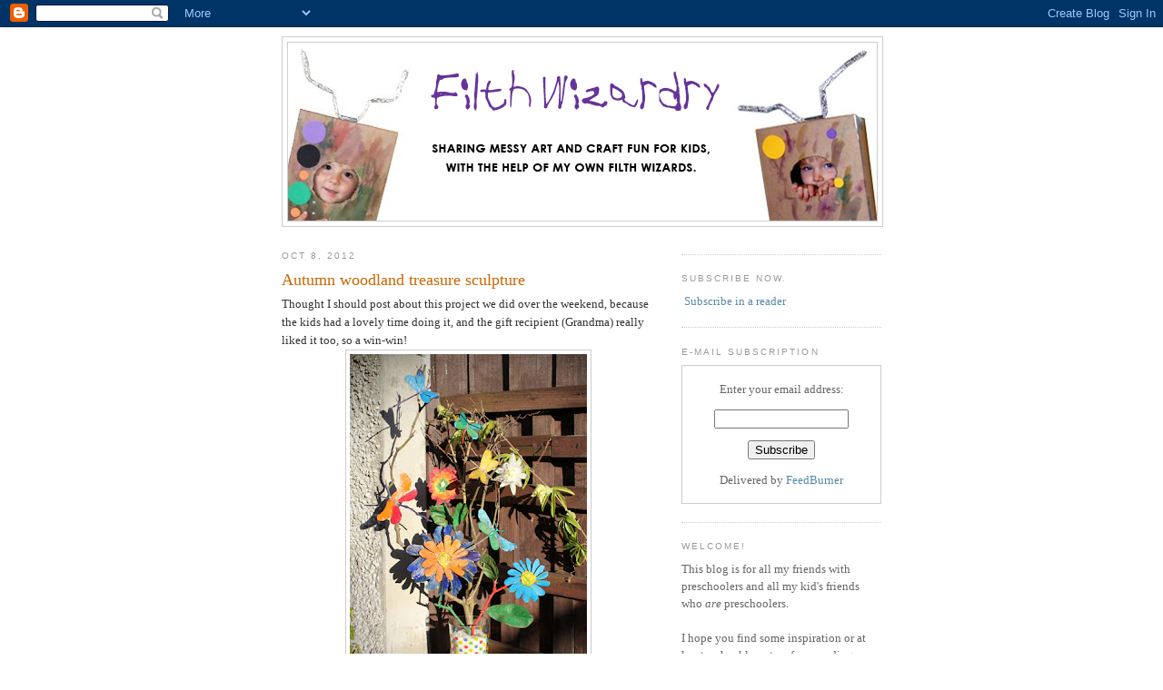

--- FILE ---
content_type: text/html; charset=UTF-8
request_url: http://www.filthwizardry.com/2012/10/autumn-woodland-treasure-sculpture.html?showComment=1358880482016&m=0
body_size: 20049
content:
<!DOCTYPE html>
<html dir='ltr' xmlns='http://www.w3.org/1999/xhtml' xmlns:b='http://www.google.com/2005/gml/b' xmlns:data='http://www.google.com/2005/gml/data' xmlns:expr='http://www.google.com/2005/gml/expr'>
<script src='http://s7.addthis.com/js/250/addthis_widget.js#pubid=ra-4f1b6d91027d388f' type='text/javascript'></script>
<head>
<link href='https://www.blogger.com/static/v1/widgets/55013136-widget_css_bundle.css' rel='stylesheet' type='text/css'/>
<meta content='text/html; charset=UTF-8' http-equiv='Content-Type'/>
<meta content='blogger' name='generator'/>
<link href='http://www.filthwizardry.com/favicon.ico' rel='icon' type='image/x-icon'/>
<link href='http://www.filthwizardry.com/2012/10/autumn-woodland-treasure-sculpture.html' rel='canonical'/>
<link rel="alternate" type="application/atom+xml" title="Filth Wizardry - Atom" href="http://www.filthwizardry.com/feeds/posts/default" />
<link rel="alternate" type="application/rss+xml" title="Filth Wizardry - RSS" href="http://www.filthwizardry.com/feeds/posts/default?alt=rss" />
<link rel="service.post" type="application/atom+xml" title="Filth Wizardry - Atom" href="https://www.blogger.com/feeds/7543941664703892689/posts/default" />

<link rel="alternate" type="application/atom+xml" title="Filth Wizardry - Atom" href="http://www.filthwizardry.com/feeds/512554465011279661/comments/default" />
<!--Can't find substitution for tag [blog.ieCssRetrofitLinks]-->
<link href='https://blogger.googleusercontent.com/img/b/R29vZ2xl/AVvXsEih6CWi0r6FL4Q4ECwwqWlr-MwBLIYJDhNORwXip0GyIqowcb2x48yZUxQqUcjsAIkc-s1X6mVgjavk9y_Bi9fBcHIyY2fl9mjo5vr7YESsmIGVy4zR2a5wyX-0poMk3VsNu_cJN18-ETM/s400/woodlandtreasuresculpture7.jpg' rel='image_src'/>
<meta content='http://www.filthwizardry.com/2012/10/autumn-woodland-treasure-sculpture.html' property='og:url'/>
<meta content='Autumn woodland treasure sculpture' property='og:title'/>
<meta content='Thought I should post about this project we did over the weekend, because the kids had a lovely time doing it, and the gift recipient (Grand...' property='og:description'/>
<meta content='https://blogger.googleusercontent.com/img/b/R29vZ2xl/AVvXsEih6CWi0r6FL4Q4ECwwqWlr-MwBLIYJDhNORwXip0GyIqowcb2x48yZUxQqUcjsAIkc-s1X6mVgjavk9y_Bi9fBcHIyY2fl9mjo5vr7YESsmIGVy4zR2a5wyX-0poMk3VsNu_cJN18-ETM/w1200-h630-p-k-no-nu/woodlandtreasuresculpture7.jpg' property='og:image'/>
<title>Filth Wizardry: Autumn woodland treasure sculpture</title>
<style id='page-skin-1' type='text/css'><!--
/*
-----------------------------------------------
Blogger Template Style
Name:     Minima
Date:     26 Feb 2004
Updated by: Blogger Team
----------------------------------------------- */
/* Use this with templates/template-twocol.html */
body {
background:#ffffff;
margin:0;
color:#333333;
font:x-small Georgia Serif;
font-size/* */:/**/small;
font-size: /**/small;
text-align: center;
}
a:link {
color:#5588aa;
text-decoration:none;
}
a:visited {
color:#999999;
text-decoration:none;
}
a:hover {
color:#cc6600;
text-decoration:underline;
}
a img {
border-width:0;
}
/* Header
-----------------------------------------------
*/
#header-wrapper {
width:660px;
margin:0 auto 10px;
border:1px solid #cccccc;
}
#header-inner {
background-position: center;
margin-left: auto;
margin-right: auto;
}
#header {
margin: 5px;
border: 1px solid #cccccc;
text-align: center;
color:#666666;
}
#header h1 {
margin:5px 5px 0;
padding:15px 20px .25em;
line-height:1.2em;
text-transform:uppercase;
letter-spacing:.2em;
font: normal normal 200% Georgia, Serif;
}
#header a {
color:#666666;
text-decoration:none;
}
#header a:hover {
color:#666666;
}
#header .description {
margin:0 5px 5px;
padding:0 20px 15px;
max-width:700px;
text-transform:uppercase;
letter-spacing:.2em;
line-height: 1.4em;
font: normal normal 78% 'Trebuchet MS', Trebuchet, Arial, Verdana, Sans-serif;
color: #999999;
}
#header img {
margin-left: auto;
margin-right: auto;
}
/* Outer-Wrapper
----------------------------------------------- */
#outer-wrapper {
width: 660px;
margin:0 auto;
padding:10px;
text-align:left;
font: normal normal 100% Georgia, Serif;
}
#main-wrapper {
width: 410px;
float: left;
word-wrap: break-word; /* fix for long text breaking sidebar float in IE */
overflow: hidden;     /* fix for long non-text content breaking IE sidebar float */
}
#sidebar-wrapper {
width: 220px;
float: right;
word-wrap: break-word; /* fix for long text breaking sidebar float in IE */
overflow: hidden;      /* fix for long non-text content breaking IE sidebar float */
}
/* Headings
----------------------------------------------- */
h2 {
margin:1.5em 0 .75em;
font:normal normal 78% 'Trebuchet MS',Trebuchet,Arial,Verdana,Sans-serif;
line-height: 1.4em;
text-transform:uppercase;
letter-spacing:.2em;
color:#999999;
}
/* Posts
-----------------------------------------------
*/
h2.date-header {
margin:1.5em 0 .5em;
}
.post {
margin:.5em 0 1.5em;
border-bottom:1px dotted #cccccc;
padding-bottom:1.5em;
}
.post h3 {
margin:.25em 0 0;
padding:0 0 4px;
font-size:140%;
font-weight:normal;
line-height:1.4em;
color:#cc6600;
}
.post h3 a, .post h3 a:visited, .post h3 strong {
display:block;
text-decoration:none;
color:#cc6600;
font-weight:normal;
}
.post h3 strong, .post h3 a:hover {
color:#333333;
}
.post-body {
margin:0 0 .75em;
line-height:1.6em;
}
.post-body blockquote {
line-height:1.3em;
}
.post-footer {
margin: .75em 0;
color:#999999;
text-transform:uppercase;
letter-spacing:.1em;
font: normal normal 78% 'Trebuchet MS', Trebuchet, Arial, Verdana, Sans-serif;
line-height: 1.4em;
}
.comment-link {
margin-left:.6em;
}
.post img, table.tr-caption-container {
padding:4px;
border:1px solid #cccccc;
}
.tr-caption-container img {
border: none;
padding: 0;
}
.post blockquote {
margin:1em 20px;
}
.post blockquote p {
margin:.75em 0;
}
/* Comments
----------------------------------------------- */
#comments h4 {
margin:1em 0;
font-weight: bold;
line-height: 1.4em;
text-transform:uppercase;
letter-spacing:.2em;
color: #999999;
}
#comments-block {
margin:1em 0 1.5em;
line-height:1.6em;
}
#comments-block .comment-author {
margin:.5em 0;
}
#comments-block .comment-body {
margin:.25em 0 0;
}
#comments-block .comment-footer {
margin:-.25em 0 2em;
line-height: 1.4em;
text-transform:uppercase;
letter-spacing:.1em;
}
#comments-block .comment-body p {
margin:0 0 .75em;
}
.deleted-comment {
font-style:italic;
color:gray;
}
#blog-pager-newer-link {
float: left;
}
#blog-pager-older-link {
float: right;
}
#blog-pager {
text-align: center;
}
.feed-links {
clear: both;
line-height: 2.5em;
}
/* Sidebar Content
----------------------------------------------- */
.sidebar {
color: #666666;
line-height: 1.5em;
}
.sidebar ul {
list-style:none;
margin:0 0 0;
padding:0 0 0;
}
.sidebar li {
margin:0;
padding-top:0;
padding-right:0;
padding-bottom:.25em;
padding-left:15px;
text-indent:-15px;
line-height:1.5em;
}
.sidebar .widget, .main .widget {
border-bottom:1px dotted #cccccc;
margin:0 0 1.5em;
padding:0 0 1.5em;
}
.main .Blog {
border-bottom-width: 0;
}
/* Profile
----------------------------------------------- */
.profile-img {
float: left;
margin-top: 0;
margin-right: 5px;
margin-bottom: 5px;
margin-left: 0;
padding: 4px;
border: 1px solid #cccccc;
}
.profile-data {
margin:0;
text-transform:uppercase;
letter-spacing:.1em;
font: normal normal 78% 'Trebuchet MS', Trebuchet, Arial, Verdana, Sans-serif;
color: #999999;
font-weight: bold;
line-height: 1.6em;
}
.profile-datablock {
margin:.5em 0 .5em;
}
.profile-textblock {
margin: 0.5em 0;
line-height: 1.6em;
}
.profile-link {
font: normal normal 78% 'Trebuchet MS', Trebuchet, Arial, Verdana, Sans-serif;
text-transform: uppercase;
letter-spacing: .1em;
}
/* Footer
----------------------------------------------- */
#footer {
width:660px;
clear:both;
margin:0 auto;
padding-top:15px;
line-height: 1.6em;
text-transform:uppercase;
letter-spacing:.1em;
text-align: center;
}

--></style>
<link href='https://www.blogger.com/dyn-css/authorization.css?targetBlogID=7543941664703892689&amp;zx=f7220be3-0084-48f4-aa96-7a7251017115' media='none' onload='if(media!=&#39;all&#39;)media=&#39;all&#39;' rel='stylesheet'/><noscript><link href='https://www.blogger.com/dyn-css/authorization.css?targetBlogID=7543941664703892689&amp;zx=f7220be3-0084-48f4-aa96-7a7251017115' rel='stylesheet'/></noscript>
<meta name='google-adsense-platform-account' content='ca-host-pub-1556223355139109'/>
<meta name='google-adsense-platform-domain' content='blogspot.com'/>

</head>
<body>
<div class='navbar section' id='navbar'><div class='widget Navbar' data-version='1' id='Navbar1'><script type="text/javascript">
    function setAttributeOnload(object, attribute, val) {
      if(window.addEventListener) {
        window.addEventListener('load',
          function(){ object[attribute] = val; }, false);
      } else {
        window.attachEvent('onload', function(){ object[attribute] = val; });
      }
    }
  </script>
<div id="navbar-iframe-container"></div>
<script type="text/javascript" src="https://apis.google.com/js/platform.js"></script>
<script type="text/javascript">
      gapi.load("gapi.iframes:gapi.iframes.style.bubble", function() {
        if (gapi.iframes && gapi.iframes.getContext) {
          gapi.iframes.getContext().openChild({
              url: 'https://www.blogger.com/navbar/7543941664703892689?po\x3d512554465011279661\x26origin\x3dhttp://www.filthwizardry.com',
              where: document.getElementById("navbar-iframe-container"),
              id: "navbar-iframe"
          });
        }
      });
    </script><script type="text/javascript">
(function() {
var script = document.createElement('script');
script.type = 'text/javascript';
script.src = '//pagead2.googlesyndication.com/pagead/js/google_top_exp.js';
var head = document.getElementsByTagName('head')[0];
if (head) {
head.appendChild(script);
}})();
</script>
</div></div>
<div id='outer-wrapper'><div id='wrap2'>
<!-- skip links for text browsers -->
<span id='skiplinks' style='display:none;'>
<a href='#main'>skip to main </a> |
      <a href='#sidebar'>skip to sidebar</a>
</span>
<div id='header-wrapper'>
<div class='header section' id='header'><div class='widget Header' data-version='1' id='Header1'>
<div id='header-inner'>
<a href='http://www.filthwizardry.com/?m=0' style='display: block'>
<img alt='Filth Wizardry' height='196px; ' id='Header1_headerimg' src='https://blogger.googleusercontent.com/img/b/R29vZ2xl/AVvXsEj8FEdra3b-Mz72COf9pVZJ6ttUhwibtk4qUaU0F56JAlzk_zPOoR6Hzgjo-nTH5H3Y6Kp-dZUPgMd_3bbkqIoSHQnKoWZDHrkq4PRpEQ4ja8glVP0bNaYPPni8aQC-Ap2YEhyphenhyphenvJS8wCNQ/s1600/FWblogbannernew.jpg' style='display: block' width='648px; '/>
</a>
</div>
</div></div>
</div>
<div id='content-wrapper'>
<div id='crosscol-wrapper' style='text-align:center'>
<div class='crosscol no-items section' id='crosscol'></div>
</div>
<div id='main-wrapper'>
<div class='main section' id='main'><div class='widget Blog' data-version='1' id='Blog1'>
<div class='blog-posts hfeed'>

          <div class="date-outer">
        
<h2 class='date-header'><span>Oct 8, 2012</span></h2>

          <div class="date-posts">
        
<div class='post-outer'>
<div class='post hentry'>
<a name='512554465011279661'></a>
<h3 class='post-title entry-title'>
<a href='http://www.filthwizardry.com/2012/10/autumn-woodland-treasure-sculpture.html?m=0'>Autumn woodland treasure sculpture</a>
</h3>
<div class='post-header-line-1'></div>
<div class='post-body entry-content'>
Thought I should post about this project we did over the weekend, because the kids had a lovely time doing it, and the gift recipient (Grandma) really liked it too, so a win-win!<br />
<div class="separator" style="clear: both; text-align: center;">
<a href="https://blogger.googleusercontent.com/img/b/R29vZ2xl/AVvXsEih6CWi0r6FL4Q4ECwwqWlr-MwBLIYJDhNORwXip0GyIqowcb2x48yZUxQqUcjsAIkc-s1X6mVgjavk9y_Bi9fBcHIyY2fl9mjo5vr7YESsmIGVy4zR2a5wyX-0poMk3VsNu_cJN18-ETM/s1600/woodlandtreasuresculpture7.jpg" imageanchor="1" style="margin-left: 1em; margin-right: 1em;"><img border="0" height="400" src="https://blogger.googleusercontent.com/img/b/R29vZ2xl/AVvXsEih6CWi0r6FL4Q4ECwwqWlr-MwBLIYJDhNORwXip0GyIqowcb2x48yZUxQqUcjsAIkc-s1X6mVgjavk9y_Bi9fBcHIyY2fl9mjo5vr7YESsmIGVy4zR2a5wyX-0poMk3VsNu_cJN18-ETM/s400/woodlandtreasuresculpture7.jpg" width="261" /></a></div>
<br />
The making dragonflies using maple seeds and twigs appeared in Family Fun magazine a month or two ago, credited to a Shanti Nordholt. <a href="http://www.parents.com/fun/arts-crafts/kid/nature-inspired-crafts-ideas-for-kids/" target="_blank">Here is the link to the originals</a> (that also have glass bead eyes). As you can see in the picture below, we didn't do the glass bead eyes. I think we might have some somewhere in the shipping, but right now, a craft that we can do with just hot glue, paint and stuff we found on the ground on the way home is where it's at!<br />
<div class="separator" style="clear: both; text-align: center;">
<a href="https://blogger.googleusercontent.com/img/b/R29vZ2xl/AVvXsEjw7UEJnTYKB-imuLfvUl5M-xAQVZyjUg-KYiuureR-BVO07p8F_vWgj7dpGFu9VpH7Bt7F_49Wy3egZI6ayI_-bAWs6lDGE8T_i6kb-xNA_h__okC0x7rtkgGPD-KWalRPcjyFS3VpaXc/s1600/woodlandtreasuresculpture3.jpg" imageanchor="1" style="margin-left: 1em; margin-right: 1em;"><img border="0" height="400" src="https://blogger.googleusercontent.com/img/b/R29vZ2xl/AVvXsEjw7UEJnTYKB-imuLfvUl5M-xAQVZyjUg-KYiuureR-BVO07p8F_vWgj7dpGFu9VpH7Bt7F_49Wy3egZI6ayI_-bAWs6lDGE8T_i6kb-xNA_h__okC0x7rtkgGPD-KWalRPcjyFS3VpaXc/s400/woodlandtreasuresculpture3.jpg" width="270" /></a></div>
<br />
We had a couple of different sorts of seeds, so maybe one type was maple and one type sycamore? Not sure. We also picked up a load of twigs, and a small dead branch and a few conkers and leaves.<br />
<div class="separator" style="clear: both; text-align: center;">
<a href="https://blogger.googleusercontent.com/img/b/R29vZ2xl/AVvXsEiaToNvICzBHvxnusR_Ds7p1INQWImWYgxJJwjrJ9Ax6BCL-ySx1LfdM4MSBlqDsGsQBcArOq9ylR1o1O1qa8vugfGnQOAvNH-nsbBkTetJwImIUdSnl4isnZtiHXe0HP-R-JTLDXqVat0/s1600/woodlandtreasuresculpture6.jpg" imageanchor="1" style="margin-left: 1em; margin-right: 1em;"><img border="0" height="307" src="https://blogger.googleusercontent.com/img/b/R29vZ2xl/AVvXsEiaToNvICzBHvxnusR_Ds7p1INQWImWYgxJJwjrJ9Ax6BCL-ySx1LfdM4MSBlqDsGsQBcArOq9ylR1o1O1qa8vugfGnQOAvNH-nsbBkTetJwImIUdSnl4isnZtiHXe0HP-R-JTLDXqVat0/s400/woodlandtreasuresculpture6.jpg" width="400" /></a></div>
<br />
The conkers became the centers for the big flowers, with the sycamore seed petals hot glued around them, and the dragon fly bodies were a twig that had a natural little Y shape at the end to be the antennae. We used more twigs to make the flower stems and glued fallen leaves onto those too. We ended up cutting the lumpy seed bits off of the sycamore seeds with scissors to make gluing the wing bits onto the twigs a lot easier.<br />
<div class="separator" style="clear: both; text-align: center;">
<a href="https://blogger.googleusercontent.com/img/b/R29vZ2xl/AVvXsEjMFfILfM9tZiTurHTY0MgfJZcu3QAPCKVR3nnkY2havaqjhMeW_cd9VKuvmChlY0HDiW0qTCS6NM_sdb_x5Okbz84KdWExzxfZA3L1u1B1rOTVEc4eFGZt31YZ1_qmIU6rjKTdwOdsTNE/s1600/woodlandtreasuresculpture2.jpg" imageanchor="1" style="margin-left: 1em; margin-right: 1em;"><img border="0" height="273" src="https://blogger.googleusercontent.com/img/b/R29vZ2xl/AVvXsEjMFfILfM9tZiTurHTY0MgfJZcu3QAPCKVR3nnkY2havaqjhMeW_cd9VKuvmChlY0HDiW0qTCS6NM_sdb_x5Okbz84KdWExzxfZA3L1u1B1rOTVEc4eFGZt31YZ1_qmIU6rjKTdwOdsTNE/s400/woodlandtreasuresculpture2.jpg" width="400" /></a></div>
<br />
The kids painted them all up with acrylic paint. Some of them came out absolutely gorgeous, which is always an unexpected happy surprise when you've got little kids making stuff. I was kind of expecting that we might have really odd, crushed and weird looking insects and flora, but nope, it came out great.<br />
<div class="separator" style="clear: both; text-align: center;">
<a href="https://blogger.googleusercontent.com/img/b/R29vZ2xl/AVvXsEhokwkob8mezFDc255LeZbbVVnfsrgwUqLdB_G8fP0yS5JiINjxYFQBvQmWOr3mtkPbsEKGu1GODyScJezQRzMkouhrBGuLOz4-9yKcalpZ-Lhup0a0JO7ZflMoYo5QjR7yhveeKjxLNSs/s1600/woodlandtreasuresculpture5.jpg" imageanchor="1" style="margin-left: 1em; margin-right: 1em;"><img border="0" height="400" src="https://blogger.googleusercontent.com/img/b/R29vZ2xl/AVvXsEhokwkob8mezFDc255LeZbbVVnfsrgwUqLdB_G8fP0yS5JiINjxYFQBvQmWOr3mtkPbsEKGu1GODyScJezQRzMkouhrBGuLOz4-9yKcalpZ-Lhup0a0JO7ZflMoYo5QjR7yhveeKjxLNSs/s400/woodlandtreasuresculpture5.jpg" width="261" /></a></div>
<div class="separator" style="clear: both; text-align: center;">
<a href="https://blogger.googleusercontent.com/img/b/R29vZ2xl/AVvXsEi3bAkZq_sB9PoctGoGpPjfn9xuUsZK0onqbOY-M8hZHuG2Vg2n_JqB1bydxuv6URmeDdNA6yY-j4jU8KkUhmBXif5ULGcLLjZOEXtjhBWXg2Xru2O-j26ReSkMb-wDq6HOqbP6cMtCydA/s1600/woodlandtreasuresculpture4.jpg" imageanchor="1" style="margin-left: 1em; margin-right: 1em;"><img border="0" height="266" src="https://blogger.googleusercontent.com/img/b/R29vZ2xl/AVvXsEi3bAkZq_sB9PoctGoGpPjfn9xuUsZK0onqbOY-M8hZHuG2Vg2n_JqB1bydxuv6URmeDdNA6yY-j4jU8KkUhmBXif5ULGcLLjZOEXtjhBWXg2Xru2O-j26ReSkMb-wDq6HOqbP6cMtCydA/s400/woodlandtreasuresculpture4.jpg" width="400" /></a></div>
<br />
All we did to give it to grandma was stick the twig in a glass full of rice to hold it. If you've got a vase and some proper floral glass nugget things it might look a bit classier, but given that it's made from hot gluing together stuff that fell out of trees, I think the glass of rice works just fine.<br />
<div class="separator" style="clear: both; text-align: center;">
<a href="https://blogger.googleusercontent.com/img/b/R29vZ2xl/AVvXsEijkZUthAa1mQRw1KTty1TTmU9hH0uzAEVSHkl9gKN5RlWhrQgUgK6LMHx8QQbHrybmN0e_x07274x494g-jZfE6CC88n0mFgPQ-_HKcJjxS0iSmHQdpzdA8Tv7aRPuTHAj8uDjJg5DqJo/s1600/woodlandtreasuresculpture8.jpg" imageanchor="1" style="margin-left: 1em; margin-right: 1em;"><img border="0" height="400" src="https://blogger.googleusercontent.com/img/b/R29vZ2xl/AVvXsEijkZUthAa1mQRw1KTty1TTmU9hH0uzAEVSHkl9gKN5RlWhrQgUgK6LMHx8QQbHrybmN0e_x07274x494g-jZfE6CC88n0mFgPQ-_HKcJjxS0iSmHQdpzdA8Tv7aRPuTHAj8uDjJg5DqJo/s400/woodlandtreasuresculpture8.jpg" width="270" /></a></div>
<div class="separator" style="clear: both; text-align: center;">
<a href="https://blogger.googleusercontent.com/img/b/R29vZ2xl/AVvXsEj0cbte1JhL-_db60kzEbu3LSopk56Ajfp29E1Q6MEg7z2hOH2W34xbljk77CG5vt8TTFIs8cmIc5w73j8lwgpCMyiGKPXtma1f0Fa-NgXgLuWKQVUSI56Y934VGyHyJEmK8sX1VDk3Pk0/s1600/woodlandtreasuresculpture10.jpg" imageanchor="1" style="margin-left: 1em; margin-right: 1em;"><img border="0" height="266" src="https://blogger.googleusercontent.com/img/b/R29vZ2xl/AVvXsEj0cbte1JhL-_db60kzEbu3LSopk56Ajfp29E1Q6MEg7z2hOH2W34xbljk77CG5vt8TTFIs8cmIc5w73j8lwgpCMyiGKPXtma1f0Fa-NgXgLuWKQVUSI56Y934VGyHyJEmK8sX1VDk3Pk0/s400/woodlandtreasuresculpture10.jpg" width="400" /></a></div>
<div class="separator" style="clear: both; text-align: center;">
<a href="https://blogger.googleusercontent.com/img/b/R29vZ2xl/AVvXsEi_kH-NwcVfgaLEWLXcw0XKSM4o4o0uTrafZJoD_Iop-rt0xED9YeMBXMBgO8GdyxlJDokWNOYlLLHNFC_wR0nYT7MGpkbPIuBl4kDJMV4CzNEjBfKuglZLSVwZ9Zsxi5jFYs8tahUewhk/s1600/woodlandtreasuresculpture9.jpg" imageanchor="1" style="margin-left: 1em; margin-right: 1em;"><img border="0" height="280" src="https://blogger.googleusercontent.com/img/b/R29vZ2xl/AVvXsEi_kH-NwcVfgaLEWLXcw0XKSM4o4o0uTrafZJoD_Iop-rt0xED9YeMBXMBgO8GdyxlJDokWNOYlLLHNFC_wR0nYT7MGpkbPIuBl4kDJMV4CzNEjBfKuglZLSVwZ9Zsxi5jFYs8tahUewhk/s400/woodlandtreasuresculpture9.jpg" width="400" /></a></div>
<br />
We are so making more of these, because I want one to stay in our home too! Something about it sort of reminds me of the victorian fixation with things like fire screens that hold stuffed bird displays or butterflies made out of feathers, or even the weird gluing seashells together to make freaky looking animals. I really do like it though, and because the seeds are so very thin, the light shines through them in a lovely way. It would also look much classier if it was done just in it's natural fall colours, but painting it all crazy was at least 50% of the fun.<br />
<div class="separator" style="clear: both; text-align: center;">
<a href="https://blogger.googleusercontent.com/img/b/R29vZ2xl/AVvXsEjbPdysXoAwr8HgiyOS-5Fjhrc_YKWzYcROYBuvOa7tnEsY6i0GSDzlYL9EedB-3hnDKTTcU4JlPl574XsNQJeh0BqfO0nExamdGDNN0Md3BmIbD7hY-1G1FAjgv4-JI1PlhDcmg0etU7A/s1600/woodlandtreasuresculpture1.jpg" imageanchor="1" style="margin-left: 1em; margin-right: 1em;"><img border="0" height="400" src="https://blogger.googleusercontent.com/img/b/R29vZ2xl/AVvXsEjbPdysXoAwr8HgiyOS-5Fjhrc_YKWzYcROYBuvOa7tnEsY6i0GSDzlYL9EedB-3hnDKTTcU4JlPl574XsNQJeh0BqfO0nExamdGDNN0Md3BmIbD7hY-1G1FAjgv4-JI1PlhDcmg0etU7A/s400/woodlandtreasuresculpture1.jpg" width="283" /></a></div>
<br />
<div style='clear: both;'></div>
</div>
<script charset='utf-8' src='http://feeds.feedburner.com/~s/FilthWizardry?i=http://www.filthwizardry.com/2012/10/autumn-woodland-treasure-sculpture.html?m=0' type='text/javascript'></script>
<div class='post-footer'>
<div class='post-footer-line post-footer-line-1'><span class='post-comment-link'>
</span>
<span class='post-icons'>
<span class='item-control blog-admin pid-1171924822'>
<a href='https://www.blogger.com/post-edit.g?blogID=7543941664703892689&postID=512554465011279661&from=pencil' title='Edit Post'>
<img alt='' class='icon-action' height='18' src='https://resources.blogblog.com/img/icon18_edit_allbkg.gif' width='18'/>
</a>
</span>
</span>
</div>
<div class='post-footer-line post-footer-line-2'><span class='post-labels'>
Labels:
<a href='http://www.filthwizardry.com/search/label/at%20the%20kitchen%20table?m=0' rel='tag'>at the kitchen table</a>,
<a href='http://www.filthwizardry.com/search/label/recycling?m=0' rel='tag'>recycling</a>
</span>
</div>
<div class='post-footer-line post-footer-line-3'></div>
</div>
</div>
<div class='comments' id='comments'>
<a name='comments'></a>
<h4>31 comments:</h4>
<div id='Blog1_comments-block-wrapper'>
<dl class='avatar-comment-indent' id='comments-block'>
<dt class='comment-author ' id='c1066283477951476971'>
<a name='c1066283477951476971'></a>
<div class="avatar-image-container avatar-stock"><span dir="ltr"><a href="https://www.blogger.com/profile/15425151742060266097" target="" rel="nofollow" onclick="" class="avatar-hovercard" id="av-1066283477951476971-15425151742060266097"><img src="//www.blogger.com/img/blogger_logo_round_35.png" width="35" height="35" alt="" title="Ann Martin">

</a></span></div>
<a href='https://www.blogger.com/profile/15425151742060266097' rel='nofollow'>Ann Martin</a>
said...
</dt>
<dd class='comment-body' id='Blog1_cmt-1066283477951476971'>
<p>
So pretty! You always have the coolest ideas.
</p>
</dd>
<dd class='comment-footer'>
<span class='comment-timestamp'>
<a href='http://www.filthwizardry.com/2012/10/autumn-woodland-treasure-sculpture.html?showComment=1349737158315&m=0#c1066283477951476971' title='comment permalink'>
October 8, 2012 at 3:59&#8239;PM
</a>
<span class='item-control blog-admin pid-820221392'>
<a class='comment-delete' href='https://www.blogger.com/comment/delete/7543941664703892689/1066283477951476971' title='Delete Comment'>
<img src='https://resources.blogblog.com/img/icon_delete13.gif'/>
</a>
</span>
</span>
</dd>
<dt class='comment-author ' id='c5203548339056551856'>
<a name='c5203548339056551856'></a>
<div class="avatar-image-container avatar-stock"><span dir="ltr"><a href="https://www.blogger.com/profile/12352660932527186270" target="" rel="nofollow" onclick="" class="avatar-hovercard" id="av-5203548339056551856-12352660932527186270"><img src="//www.blogger.com/img/blogger_logo_round_35.png" width="35" height="35" alt="" title="Heather C">

</a></span></div>
<a href='https://www.blogger.com/profile/12352660932527186270' rel='nofollow'>Heather C</a>
said...
</dt>
<dd class='comment-body' id='Blog1_cmt-5203548339056551856'>
<p>
Love it, thanks for sharing. 
</p>
</dd>
<dd class='comment-footer'>
<span class='comment-timestamp'>
<a href='http://www.filthwizardry.com/2012/10/autumn-woodland-treasure-sculpture.html?showComment=1349745520870&m=0#c5203548339056551856' title='comment permalink'>
October 8, 2012 at 6:18&#8239;PM
</a>
<span class='item-control blog-admin pid-44566320'>
<a class='comment-delete' href='https://www.blogger.com/comment/delete/7543941664703892689/5203548339056551856' title='Delete Comment'>
<img src='https://resources.blogblog.com/img/icon_delete13.gif'/>
</a>
</span>
</span>
</dd>
<dt class='comment-author ' id='c5435311554223226568'>
<a name='c5435311554223226568'></a>
<div class="avatar-image-container avatar-stock"><span dir="ltr"><a href="http://roerend-goed.blogspot.nl" target="" rel="nofollow" onclick=""><img src="//resources.blogblog.com/img/blank.gif" width="35" height="35" alt="" title="Roerend Goed">

</a></span></div>
<a href='http://roerend-goed.blogspot.nl' rel='nofollow'>Roerend Goed</a>
said...
</dt>
<dd class='comment-body' id='Blog1_cmt-5435311554223226568'>
<p>
Great idea (and great result of course)!
</p>
</dd>
<dd class='comment-footer'>
<span class='comment-timestamp'>
<a href='http://www.filthwizardry.com/2012/10/autumn-woodland-treasure-sculpture.html?showComment=1349762889292&m=0#c5435311554223226568' title='comment permalink'>
October 8, 2012 at 11:08&#8239;PM
</a>
<span class='item-control blog-admin pid-1287569174'>
<a class='comment-delete' href='https://www.blogger.com/comment/delete/7543941664703892689/5435311554223226568' title='Delete Comment'>
<img src='https://resources.blogblog.com/img/icon_delete13.gif'/>
</a>
</span>
</span>
</dd>
<dt class='comment-author ' id='c1671172840684070580'>
<a name='c1671172840684070580'></a>
<div class="avatar-image-container avatar-stock"><span dir="ltr"><a href="https://www.blogger.com/profile/11240255704909236422" target="" rel="nofollow" onclick="" class="avatar-hovercard" id="av-1671172840684070580-11240255704909236422"><img src="//www.blogger.com/img/blogger_logo_round_35.png" width="35" height="35" alt="" title="Hannah">

</a></span></div>
<a href='https://www.blogger.com/profile/11240255704909236422' rel='nofollow'>Hannah</a>
said...
</dt>
<dd class='comment-body' id='Blog1_cmt-1671172840684070580'>
<p>
I was very excited to see your blog pop up in my reader as I&#39;ve drawn so many play ideas from your archives - thanks, the stuff you do with your kids is a huge inspiration!  Can&#39;t believe how pretty the dragonflies are!  I hope you&#39;re settling in back in Blighty!
</p>
</dd>
<dd class='comment-footer'>
<span class='comment-timestamp'>
<a href='http://www.filthwizardry.com/2012/10/autumn-woodland-treasure-sculpture.html?showComment=1349885261255&m=0#c1671172840684070580' title='comment permalink'>
October 10, 2012 at 9:07&#8239;AM
</a>
<span class='item-control blog-admin pid-184600365'>
<a class='comment-delete' href='https://www.blogger.com/comment/delete/7543941664703892689/1671172840684070580' title='Delete Comment'>
<img src='https://resources.blogblog.com/img/icon_delete13.gif'/>
</a>
</span>
</span>
</dd>
<dt class='comment-author ' id='c5302572439123530317'>
<a name='c5302572439123530317'></a>
<div class="avatar-image-container avatar-stock"><span dir="ltr"><a href="http://blog.shoesonthewrongfeet.com" target="" rel="nofollow" onclick=""><img src="//resources.blogblog.com/img/blank.gif" width="35" height="35" alt="" title="Shoes">

</a></span></div>
<a href='http://blog.shoesonthewrongfeet.com' rel='nofollow'>Shoes</a>
said...
</dt>
<dd class='comment-body' id='Blog1_cmt-5302572439123530317'>
<p>
Beautiful - making art with nature is great.
</p>
</dd>
<dd class='comment-footer'>
<span class='comment-timestamp'>
<a href='http://www.filthwizardry.com/2012/10/autumn-woodland-treasure-sculpture.html?showComment=1349901496334&m=0#c5302572439123530317' title='comment permalink'>
October 10, 2012 at 1:38&#8239;PM
</a>
<span class='item-control blog-admin pid-1287569174'>
<a class='comment-delete' href='https://www.blogger.com/comment/delete/7543941664703892689/5302572439123530317' title='Delete Comment'>
<img src='https://resources.blogblog.com/img/icon_delete13.gif'/>
</a>
</span>
</span>
</dd>
<dt class='comment-author ' id='c8312894380843248003'>
<a name='c8312894380843248003'></a>
<div class="avatar-image-container avatar-stock"><span dir="ltr"><a href="https://www.blogger.com/profile/15563471576097420401" target="" rel="nofollow" onclick="" class="avatar-hovercard" id="av-8312894380843248003-15563471576097420401"><img src="//www.blogger.com/img/blogger_logo_round_35.png" width="35" height="35" alt="" title="Unknown">

</a></span></div>
<a href='https://www.blogger.com/profile/15563471576097420401' rel='nofollow'>Unknown</a>
said...
</dt>
<dd class='comment-body' id='Blog1_cmt-8312894380843248003'>
<p>
Yep-- looks very inspired by those Victorian Butterfly pictures, but better, because, well... Dead butterflies = sadness.<br /><br />It&#39;s amazing what happens when we just let them do what they do... I always forget and try to do or direct them too much.  Thanks for the reminder.  That blue/green one in the hand is just lovely. 
</p>
</dd>
<dd class='comment-footer'>
<span class='comment-timestamp'>
<a href='http://www.filthwizardry.com/2012/10/autumn-woodland-treasure-sculpture.html?showComment=1349926018178&m=0#c8312894380843248003' title='comment permalink'>
October 10, 2012 at 8:26&#8239;PM
</a>
<span class='item-control blog-admin pid-637253806'>
<a class='comment-delete' href='https://www.blogger.com/comment/delete/7543941664703892689/8312894380843248003' title='Delete Comment'>
<img src='https://resources.blogblog.com/img/icon_delete13.gif'/>
</a>
</span>
</span>
</dd>
<dt class='comment-author ' id='c303955509756672776'>
<a name='c303955509756672776'></a>
<div class="avatar-image-container vcard"><span dir="ltr"><a href="https://www.blogger.com/profile/10373005875579314172" target="" rel="nofollow" onclick="" class="avatar-hovercard" id="av-303955509756672776-10373005875579314172"><img src="https://resources.blogblog.com/img/blank.gif" width="35" height="35" class="delayLoad" style="display: none;" longdesc="//4.bp.blogspot.com/_zNOwdoUHDSc/TBRiqJ4FnBI/AAAAAAAAAGw/94DrNHsIAMQ/S45-s35/flower%2Bhead.jpg" alt="" title="Misses Moustache">

<noscript><img src="//4.bp.blogspot.com/_zNOwdoUHDSc/TBRiqJ4FnBI/AAAAAAAAAGw/94DrNHsIAMQ/S45-s35/flower%2Bhead.jpg" width="35" height="35" class="photo" alt=""></noscript></a></span></div>
<a href='https://www.blogger.com/profile/10373005875579314172' rel='nofollow'>Misses Moustache</a>
said...
</dt>
<dd class='comment-body' id='Blog1_cmt-303955509756672776'>
<p>
I LOVE this idea so much, I can&#39;t wait to do it with my goddaughter!  We do already enjoy painting rocks &amp; sticks, but this adds another level to the fun!  Thanks for sharing.
</p>
</dd>
<dd class='comment-footer'>
<span class='comment-timestamp'>
<a href='http://www.filthwizardry.com/2012/10/autumn-woodland-treasure-sculpture.html?showComment=1349998182267&m=0#c303955509756672776' title='comment permalink'>
October 11, 2012 at 4:29&#8239;PM
</a>
<span class='item-control blog-admin pid-1489703458'>
<a class='comment-delete' href='https://www.blogger.com/comment/delete/7543941664703892689/303955509756672776' title='Delete Comment'>
<img src='https://resources.blogblog.com/img/icon_delete13.gif'/>
</a>
</span>
</span>
</dd>
<dt class='comment-author ' id='c5700240249482533845'>
<a name='c5700240249482533845'></a>
<div class="avatar-image-container avatar-stock"><span dir="ltr"><a href="http://www.redtedart.com" target="" rel="nofollow" onclick=""><img src="//resources.blogblog.com/img/blank.gif" width="35" height="35" alt="" title="maggy, red ted art">

</a></span></div>
<a href='http://www.redtedart.com' rel='nofollow'>maggy, red ted art</a>
said...
</dt>
<dd class='comment-body' id='Blog1_cmt-5700240249482533845'>
<p>
Wonderful. I do love Autumn crafts and these are all beautiful. Have pinned for you!
</p>
</dd>
<dd class='comment-footer'>
<span class='comment-timestamp'>
<a href='http://www.filthwizardry.com/2012/10/autumn-woodland-treasure-sculpture.html?showComment=1350058412117&m=0#c5700240249482533845' title='comment permalink'>
October 12, 2012 at 9:13&#8239;AM
</a>
<span class='item-control blog-admin pid-1287569174'>
<a class='comment-delete' href='https://www.blogger.com/comment/delete/7543941664703892689/5700240249482533845' title='Delete Comment'>
<img src='https://resources.blogblog.com/img/icon_delete13.gif'/>
</a>
</span>
</span>
</dd>
<dt class='comment-author ' id='c7727328117594021720'>
<a name='c7727328117594021720'></a>
<div class="avatar-image-container vcard"><span dir="ltr"><a href="https://www.blogger.com/profile/01446230133111392637" target="" rel="nofollow" onclick="" class="avatar-hovercard" id="av-7727328117594021720-01446230133111392637"><img src="https://resources.blogblog.com/img/blank.gif" width="35" height="35" class="delayLoad" style="display: none;" longdesc="//blogger.googleusercontent.com/img/b/R29vZ2xl/AVvXsEhLnoFI46_X0XH-0PwqPmE2BTWCyveoUR2BB4Rc6RDXBrhzCWIUxS91DlcCCViXIrgXUn2bsx8vWDhF023z_QzgHeK8WiERWMnggo-b7uOaDoBsz0K67qOSfTM9Ojep094/s45-c/*" alt="" title="Christa Forsythe">

<noscript><img src="//blogger.googleusercontent.com/img/b/R29vZ2xl/AVvXsEhLnoFI46_X0XH-0PwqPmE2BTWCyveoUR2BB4Rc6RDXBrhzCWIUxS91DlcCCViXIrgXUn2bsx8vWDhF023z_QzgHeK8WiERWMnggo-b7uOaDoBsz0K67qOSfTM9Ojep094/s45-c/*" width="35" height="35" class="photo" alt=""></noscript></a></span></div>
<a href='https://www.blogger.com/profile/01446230133111392637' rel='nofollow'>Christa Forsythe</a>
said...
</dt>
<dd class='comment-body' id='Blog1_cmt-7727328117594021720'>
<p>
That is marvelous!  I love it... what an amazing idea to make dragon flies out of pods!  We&#39;re gonna try that!
</p>
</dd>
<dd class='comment-footer'>
<span class='comment-timestamp'>
<a href='http://www.filthwizardry.com/2012/10/autumn-woodland-treasure-sculpture.html?showComment=1350090567533&m=0#c7727328117594021720' title='comment permalink'>
October 12, 2012 at 6:09&#8239;PM
</a>
<span class='item-control blog-admin pid-1847259353'>
<a class='comment-delete' href='https://www.blogger.com/comment/delete/7543941664703892689/7727328117594021720' title='Delete Comment'>
<img src='https://resources.blogblog.com/img/icon_delete13.gif'/>
</a>
</span>
</span>
</dd>
<dt class='comment-author ' id='c4751504007094128486'>
<a name='c4751504007094128486'></a>
<div class="avatar-image-container vcard"><span dir="ltr"><a href="https://www.blogger.com/profile/09766167030652223602" target="" rel="nofollow" onclick="" class="avatar-hovercard" id="av-4751504007094128486-09766167030652223602"><img src="https://resources.blogblog.com/img/blank.gif" width="35" height="35" class="delayLoad" style="display: none;" longdesc="//blogger.googleusercontent.com/img/b/R29vZ2xl/AVvXsEj_lbWcrzdIOW-ZfXD3bTS96WXFASwwmUy7cBHCRcb_j2gJ3B9pAEs2QeOKsYemNqMpeKPxk_vvzss_mqdLcgJI6XPc6dAmkNbdwPp6RFFs9b5lMdGmC0Ah71KaRgVO7xg/s45-c/GD-Ryn9-july2014.jpg" alt="" title="Alie Hoogenboezem-de Vries">

<noscript><img src="//blogger.googleusercontent.com/img/b/R29vZ2xl/AVvXsEj_lbWcrzdIOW-ZfXD3bTS96WXFASwwmUy7cBHCRcb_j2gJ3B9pAEs2QeOKsYemNqMpeKPxk_vvzss_mqdLcgJI6XPc6dAmkNbdwPp6RFFs9b5lMdGmC0Ah71KaRgVO7xg/s45-c/GD-Ryn9-july2014.jpg" width="35" height="35" class="photo" alt=""></noscript></a></span></div>
<a href='https://www.blogger.com/profile/09766167030652223602' rel='nofollow'>Alie Hoogenboezem-de Vries</a>
said...
</dt>
<dd class='comment-body' id='Blog1_cmt-4751504007094128486'>
<p>
Amazing!!! Gorgeous....<br /><br />greetings, Alie :-)
</p>
</dd>
<dd class='comment-footer'>
<span class='comment-timestamp'>
<a href='http://www.filthwizardry.com/2012/10/autumn-woodland-treasure-sculpture.html?showComment=1350766077281&m=0#c4751504007094128486' title='comment permalink'>
October 20, 2012 at 1:47&#8239;PM
</a>
<span class='item-control blog-admin pid-228935950'>
<a class='comment-delete' href='https://www.blogger.com/comment/delete/7543941664703892689/4751504007094128486' title='Delete Comment'>
<img src='https://resources.blogblog.com/img/icon_delete13.gif'/>
</a>
</span>
</span>
</dd>
<dt class='comment-author ' id='c2916665756252541990'>
<a name='c2916665756252541990'></a>
<div class="avatar-image-container avatar-stock"><span dir="ltr"><a href="https://www.blogger.com/profile/10871839404377130464" target="" rel="nofollow" onclick="" class="avatar-hovercard" id="av-2916665756252541990-10871839404377130464"><img src="//www.blogger.com/img/blogger_logo_round_35.png" width="35" height="35" alt="" title="Unknown">

</a></span></div>
<a href='https://www.blogger.com/profile/10871839404377130464' rel='nofollow'>Unknown</a>
said...
</dt>
<dd class='comment-body' id='Blog1_cmt-2916665756252541990'>
<p>
This is freaking brilliant! Thank you for the idea!
</p>
</dd>
<dd class='comment-footer'>
<span class='comment-timestamp'>
<a href='http://www.filthwizardry.com/2012/10/autumn-woodland-treasure-sculpture.html?showComment=1350947538996&m=0#c2916665756252541990' title='comment permalink'>
October 22, 2012 at 4:12&#8239;PM
</a>
<span class='item-control blog-admin pid-1040634327'>
<a class='comment-delete' href='https://www.blogger.com/comment/delete/7543941664703892689/2916665756252541990' title='Delete Comment'>
<img src='https://resources.blogblog.com/img/icon_delete13.gif'/>
</a>
</span>
</span>
</dd>
<dt class='comment-author ' id='c9150214537284239349'>
<a name='c9150214537284239349'></a>
<div class="avatar-image-container vcard"><span dir="ltr"><a href="https://www.blogger.com/profile/06200252039945836271" target="" rel="nofollow" onclick="" class="avatar-hovercard" id="av-9150214537284239349-06200252039945836271"><img src="https://resources.blogblog.com/img/blank.gif" width="35" height="35" class="delayLoad" style="display: none;" longdesc="//blogger.googleusercontent.com/img/b/R29vZ2xl/AVvXsEhRqx8LJ4kct6Z6JcNElzP-Vm3XUC1FVQW9E6lHG4MltBMrGzyWxq96e0Mkvsb-7RiaHMzbBqJLB20CenRHkdQpYiYy5_eBzXYAoj-PUtjJWoUbtsE8fZvBSt8d0Hk_wws/s45-c/amy-bowerman.jpg" alt="" title="Amy*">

<noscript><img src="//blogger.googleusercontent.com/img/b/R29vZ2xl/AVvXsEhRqx8LJ4kct6Z6JcNElzP-Vm3XUC1FVQW9E6lHG4MltBMrGzyWxq96e0Mkvsb-7RiaHMzbBqJLB20CenRHkdQpYiYy5_eBzXYAoj-PUtjJWoUbtsE8fZvBSt8d0Hk_wws/s45-c/amy-bowerman.jpg" width="35" height="35" class="photo" alt=""></noscript></a></span></div>
<a href='https://www.blogger.com/profile/06200252039945836271' rel='nofollow'>Amy*</a>
said...
</dt>
<dd class='comment-body' id='Blog1_cmt-9150214537284239349'>
<p>
Oh my goodness you ARE a wizard!  This is gorgeous and so full of whimsy and FUN!  I found your blog the other day through an older post (the plastic bag iron ons) I was experiencing major craft fail with my own iron on project and your post saved the day!  <br /><br />Thanks a bunch!<br /><br />Amy*
</p>
</dd>
<dd class='comment-footer'>
<span class='comment-timestamp'>
<a href='http://www.filthwizardry.com/2012/10/autumn-woodland-treasure-sculpture.html?showComment=1352033661779&m=0#c9150214537284239349' title='comment permalink'>
November 4, 2012 at 4:54&#8239;AM
</a>
<span class='item-control blog-admin pid-1706101750'>
<a class='comment-delete' href='https://www.blogger.com/comment/delete/7543941664703892689/9150214537284239349' title='Delete Comment'>
<img src='https://resources.blogblog.com/img/icon_delete13.gif'/>
</a>
</span>
</span>
</dd>
<dt class='comment-author ' id='c4658379174251057342'>
<a name='c4658379174251057342'></a>
<div class="avatar-image-container avatar-stock"><span dir="ltr"><img src="//resources.blogblog.com/img/blank.gif" width="35" height="35" alt="" title="juliebean420">

</span></div>
juliebean420
said...
</dt>
<dd class='comment-body' id='Blog1_cmt-4658379174251057342'>
<p>
This is an absolutely wonderful idea! The outcome is soo beautiful. Thanks a lot for sharing, although I wish there was a little more step by step.. but I think I can figure it out :)
</p>
</dd>
<dd class='comment-footer'>
<span class='comment-timestamp'>
<a href='http://www.filthwizardry.com/2012/10/autumn-woodland-treasure-sculpture.html?showComment=1353086634091&m=0#c4658379174251057342' title='comment permalink'>
November 16, 2012 at 9:23&#8239;AM
</a>
<span class='item-control blog-admin pid-1287569174'>
<a class='comment-delete' href='https://www.blogger.com/comment/delete/7543941664703892689/4658379174251057342' title='Delete Comment'>
<img src='https://resources.blogblog.com/img/icon_delete13.gif'/>
</a>
</span>
</span>
</dd>
<dt class='comment-author ' id='c5947302761210339336'>
<a name='c5947302761210339336'></a>
<div class="avatar-image-container vcard"><span dir="ltr"><a href="https://www.blogger.com/profile/10137035629764303202" target="" rel="nofollow" onclick="" class="avatar-hovercard" id="av-5947302761210339336-10137035629764303202"><img src="https://resources.blogblog.com/img/blank.gif" width="35" height="35" class="delayLoad" style="display: none;" longdesc="//blogger.googleusercontent.com/img/b/R29vZ2xl/AVvXsEh-q0qIH4r3P-SdmQp1cxE9HysbuVPY_8u1qz-hNEjn2INlTUPxwknLVeDuMwECJVBDJ9s2f9KQpCSle5hmZW0XbFPpL9LwerglDr3fY-y6br1WVOILdPnBJWTID-CLL5k/s45-c/IMG_2027.JPG" alt="" title="MiBlog">

<noscript><img src="//blogger.googleusercontent.com/img/b/R29vZ2xl/AVvXsEh-q0qIH4r3P-SdmQp1cxE9HysbuVPY_8u1qz-hNEjn2INlTUPxwknLVeDuMwECJVBDJ9s2f9KQpCSle5hmZW0XbFPpL9LwerglDr3fY-y6br1WVOILdPnBJWTID-CLL5k/s45-c/IMG_2027.JPG" width="35" height="35" class="photo" alt=""></noscript></a></span></div>
<a href='https://www.blogger.com/profile/10137035629764303202' rel='nofollow'>MiBlog</a>
said...
</dt>
<dd class='comment-body' id='Blog1_cmt-5947302761210339336'>
<p>
just discovered you via pinterest. the dragonflies will be made this year and made into a mobile!! :c)
</p>
</dd>
<dd class='comment-footer'>
<span class='comment-timestamp'>
<a href='http://www.filthwizardry.com/2012/10/autumn-woodland-treasure-sculpture.html?showComment=1357427396384&m=0#c5947302761210339336' title='comment permalink'>
January 5, 2013 at 3:09&#8239;PM
</a>
<span class='item-control blog-admin pid-780168033'>
<a class='comment-delete' href='https://www.blogger.com/comment/delete/7543941664703892689/5947302761210339336' title='Delete Comment'>
<img src='https://resources.blogblog.com/img/icon_delete13.gif'/>
</a>
</span>
</span>
</dd>
<dt class='comment-author ' id='c8639539080061909838'>
<a name='c8639539080061909838'></a>
<div class="avatar-image-container vcard"><span dir="ltr"><a href="https://www.blogger.com/profile/10137035629764303202" target="" rel="nofollow" onclick="" class="avatar-hovercard" id="av-8639539080061909838-10137035629764303202"><img src="https://resources.blogblog.com/img/blank.gif" width="35" height="35" class="delayLoad" style="display: none;" longdesc="//blogger.googleusercontent.com/img/b/R29vZ2xl/AVvXsEh-q0qIH4r3P-SdmQp1cxE9HysbuVPY_8u1qz-hNEjn2INlTUPxwknLVeDuMwECJVBDJ9s2f9KQpCSle5hmZW0XbFPpL9LwerglDr3fY-y6br1WVOILdPnBJWTID-CLL5k/s45-c/IMG_2027.JPG" alt="" title="MiBlog">

<noscript><img src="//blogger.googleusercontent.com/img/b/R29vZ2xl/AVvXsEh-q0qIH4r3P-SdmQp1cxE9HysbuVPY_8u1qz-hNEjn2INlTUPxwknLVeDuMwECJVBDJ9s2f9KQpCSle5hmZW0XbFPpL9LwerglDr3fY-y6br1WVOILdPnBJWTID-CLL5k/s45-c/IMG_2027.JPG" width="35" height="35" class="photo" alt=""></noscript></a></span></div>
<a href='https://www.blogger.com/profile/10137035629764303202' rel='nofollow'>MiBlog</a>
said...
</dt>
<dd class='comment-body' id='Blog1_cmt-8639539080061909838'>
<p>
just discovered you via pinterest. these dragonflies will be made into a mobil this year! thanks!!
</p>
</dd>
<dd class='comment-footer'>
<span class='comment-timestamp'>
<a href='http://www.filthwizardry.com/2012/10/autumn-woodland-treasure-sculpture.html?showComment=1357427439738&m=0#c8639539080061909838' title='comment permalink'>
January 5, 2013 at 3:10&#8239;PM
</a>
<span class='item-control blog-admin pid-780168033'>
<a class='comment-delete' href='https://www.blogger.com/comment/delete/7543941664703892689/8639539080061909838' title='Delete Comment'>
<img src='https://resources.blogblog.com/img/icon_delete13.gif'/>
</a>
</span>
</span>
</dd>
<dt class='comment-author ' id='c5709761074991613131'>
<a name='c5709761074991613131'></a>
<div class="avatar-image-container vcard"><span dir="ltr"><a href="https://www.blogger.com/profile/04661104349650032168" target="" rel="nofollow" onclick="" class="avatar-hovercard" id="av-5709761074991613131-04661104349650032168"><img src="https://resources.blogblog.com/img/blank.gif" width="35" height="35" class="delayLoad" style="display: none;" longdesc="//blogger.googleusercontent.com/img/b/R29vZ2xl/AVvXsEiYrTDlHZrM6TAg0nQE3ca0-FdMjScWk1wXzMTMLw6CFffKRBESB5LG7_I1c9Ft2l80tZTbMoq5dykkxU1JwSwiMtrm6HqeMvxclolAPA-jSikucTAKG3NZ65DRzm6WtBE/s45-c/girl-with-umbrella.jpg" alt="" title="Yona Williams">

<noscript><img src="//blogger.googleusercontent.com/img/b/R29vZ2xl/AVvXsEiYrTDlHZrM6TAg0nQE3ca0-FdMjScWk1wXzMTMLw6CFffKRBESB5LG7_I1c9Ft2l80tZTbMoq5dykkxU1JwSwiMtrm6HqeMvxclolAPA-jSikucTAKG3NZ65DRzm6WtBE/s45-c/girl-with-umbrella.jpg" width="35" height="35" class="photo" alt=""></noscript></a></span></div>
<a href='https://www.blogger.com/profile/04661104349650032168' rel='nofollow'>Yona Williams</a>
said...
</dt>
<dd class='comment-body' id='Blog1_cmt-5709761074991613131'>
<p>
I absolutely love the dragonflies...so pretty! 
</p>
</dd>
<dd class='comment-footer'>
<span class='comment-timestamp'>
<a href='http://www.filthwizardry.com/2012/10/autumn-woodland-treasure-sculpture.html?showComment=1358880482016&m=0#c5709761074991613131' title='comment permalink'>
January 22, 2013 at 10:48&#8239;AM
</a>
<span class='item-control blog-admin pid-1505448280'>
<a class='comment-delete' href='https://www.blogger.com/comment/delete/7543941664703892689/5709761074991613131' title='Delete Comment'>
<img src='https://resources.blogblog.com/img/icon_delete13.gif'/>
</a>
</span>
</span>
</dd>
<dt class='comment-author ' id='c7949257560571740117'>
<a name='c7949257560571740117'></a>
<div class="avatar-image-container avatar-stock"><span dir="ltr"><a href="https://www.blogger.com/profile/12102910722481344971" target="" rel="nofollow" onclick="" class="avatar-hovercard" id="av-7949257560571740117-12102910722481344971"><img src="//www.blogger.com/img/blogger_logo_round_35.png" width="35" height="35" alt="" title="dragonflyer">

</a></span></div>
<a href='https://www.blogger.com/profile/12102910722481344971' rel='nofollow'>dragonflyer</a>
said...
</dt>
<dd class='comment-body' id='Blog1_cmt-7949257560571740117'>
<p>
I collect dragonflys of all kinds. And now I&#39;m going to try and make some too! Thank you kindly!!!
</p>
</dd>
<dd class='comment-footer'>
<span class='comment-timestamp'>
<a href='http://www.filthwizardry.com/2012/10/autumn-woodland-treasure-sculpture.html?showComment=1361754638120&m=0#c7949257560571740117' title='comment permalink'>
February 24, 2013 at 5:10&#8239;PM
</a>
<span class='item-control blog-admin pid-1709757592'>
<a class='comment-delete' href='https://www.blogger.com/comment/delete/7543941664703892689/7949257560571740117' title='Delete Comment'>
<img src='https://resources.blogblog.com/img/icon_delete13.gif'/>
</a>
</span>
</span>
</dd>
<dt class='comment-author ' id='c3030728713209599679'>
<a name='c3030728713209599679'></a>
<div class="avatar-image-container avatar-stock"><span dir="ltr"><img src="//resources.blogblog.com/img/blank.gif" width="35" height="35" alt="" title="June Fuerstenhaefer">

</span></div>
June Fuerstenhaefer
said...
</dt>
<dd class='comment-body' id='Blog1_cmt-3030728713209599679'>
<p>
June Fuerstenhaefer<br /><br />When my garden club comes over I am always in a panic to pick up the maple seeds. This year I will have everything ready to make Dragonflys. However each gal will need to pick up 25 seeds to make the project! Mission acomplished.
</p>
</dd>
<dd class='comment-footer'>
<span class='comment-timestamp'>
<a href='http://www.filthwizardry.com/2012/10/autumn-woodland-treasure-sculpture.html?showComment=1363363435564&m=0#c3030728713209599679' title='comment permalink'>
March 15, 2013 at 9:03&#8239;AM
</a>
<span class='item-control blog-admin pid-1287569174'>
<a class='comment-delete' href='https://www.blogger.com/comment/delete/7543941664703892689/3030728713209599679' title='Delete Comment'>
<img src='https://resources.blogblog.com/img/icon_delete13.gif'/>
</a>
</span>
</span>
</dd>
<dt class='comment-author ' id='c1170837482654072723'>
<a name='c1170837482654072723'></a>
<div class="avatar-image-container avatar-stock"><span dir="ltr"><a href="https://www.blogger.com/profile/03955426553253545328" target="" rel="nofollow" onclick="" class="avatar-hovercard" id="av-1170837482654072723-03955426553253545328"><img src="//www.blogger.com/img/blogger_logo_round_35.png" width="35" height="35" alt="" title="Lory creando">

</a></span></div>
<a href='https://www.blogger.com/profile/03955426553253545328' rel='nofollow'>Lory creando</a>
said...
</dt>
<dd class='comment-body' id='Blog1_cmt-1170837482654072723'>
<p>
Bellissima idea! Mi piacciono molto queste attività da fare con i bambini. Da provare! Lory
</p>
</dd>
<dd class='comment-footer'>
<span class='comment-timestamp'>
<a href='http://www.filthwizardry.com/2012/10/autumn-woodland-treasure-sculpture.html?showComment=1365669472849&m=0#c1170837482654072723' title='comment permalink'>
April 11, 2013 at 1:37&#8239;AM
</a>
<span class='item-control blog-admin pid-1938792257'>
<a class='comment-delete' href='https://www.blogger.com/comment/delete/7543941664703892689/1170837482654072723' title='Delete Comment'>
<img src='https://resources.blogblog.com/img/icon_delete13.gif'/>
</a>
</span>
</span>
</dd>
<dt class='comment-author ' id='c3639543933847203878'>
<a name='c3639543933847203878'></a>
<div class="avatar-image-container avatar-stock"><span dir="ltr"><a href="http://www.crafttestdummies.com" target="" rel="nofollow" onclick=""><img src="//resources.blogblog.com/img/blank.gif" width="35" height="35" alt="" title="Jenny Barnett Rohrs">

</a></span></div>
<a href='http://www.crafttestdummies.com' rel='nofollow'>Jenny Barnett Rohrs</a>
said...
</dt>
<dd class='comment-body' id='Blog1_cmt-3639543933847203878'>
<p>
I love your post! I&#39;m sharing the image of the dragonfly in my Friday Round-up and crediting your blog. I&#39;m also providing links back so they can see more of your fun nature sculptures! Thank you for sharing! <br />
</p>
</dd>
<dd class='comment-footer'>
<span class='comment-timestamp'>
<a href='http://www.filthwizardry.com/2012/10/autumn-woodland-treasure-sculpture.html?showComment=1371217186297&m=0#c3639543933847203878' title='comment permalink'>
June 14, 2013 at 6:39&#8239;AM
</a>
<span class='item-control blog-admin pid-1287569174'>
<a class='comment-delete' href='https://www.blogger.com/comment/delete/7543941664703892689/3639543933847203878' title='Delete Comment'>
<img src='https://resources.blogblog.com/img/icon_delete13.gif'/>
</a>
</span>
</span>
</dd>
<dt class='comment-author ' id='c1685040038740164078'>
<a name='c1685040038740164078'></a>
<div class="avatar-image-container avatar-stock"><span dir="ltr"><a href="https://www.blogger.com/profile/13278840222351914969" target="" rel="nofollow" onclick="" class="avatar-hovercard" id="av-1685040038740164078-13278840222351914969"><img src="//www.blogger.com/img/blogger_logo_round_35.png" width="35" height="35" alt="" title="BoiseNoise">

</a></span></div>
<a href='https://www.blogger.com/profile/13278840222351914969' rel='nofollow'>BoiseNoise</a>
said...
</dt>
<dd class='comment-body' id='Blog1_cmt-1685040038740164078'>
<p>
I think these are beautiful, and would love to use this as a camp craft at the Idaho Botanical Garden this summer. <br />However, I do have one question for you . . . what is a &quot;conker&quot;? I am not familiar with that at all! Is it another name for an acorn, or some other type of seedpod?
</p>
</dd>
<dd class='comment-footer'>
<span class='comment-timestamp'>
<a href='http://www.filthwizardry.com/2012/10/autumn-woodland-treasure-sculpture.html?showComment=1372534873138&m=0#c1685040038740164078' title='comment permalink'>
June 29, 2013 at 12:41&#8239;PM
</a>
<span class='item-control blog-admin pid-795448536'>
<a class='comment-delete' href='https://www.blogger.com/comment/delete/7543941664703892689/1685040038740164078' title='Delete Comment'>
<img src='https://resources.blogblog.com/img/icon_delete13.gif'/>
</a>
</span>
</span>
</dd>
<dt class='comment-author ' id='c9093514934704766860'>
<a name='c9093514934704766860'></a>
<div class="avatar-image-container avatar-stock"><span dir="ltr"><img src="//resources.blogblog.com/img/blank.gif" width="35" height="35" alt="" title="Linda">

</span></div>
Linda
said...
</dt>
<dd class='comment-body' id='Blog1_cmt-9093514934704766860'>
<p>
I made these with my 2 grandchildren and they came out beautiful.  They were so easy for the children to do and it was wonderful to see how creative they were in making their own dragonflies.
</p>
</dd>
<dd class='comment-footer'>
<span class='comment-timestamp'>
<a href='http://www.filthwizardry.com/2012/10/autumn-woodland-treasure-sculpture.html?showComment=1375790722538&m=0#c9093514934704766860' title='comment permalink'>
August 6, 2013 at 5:05&#8239;AM
</a>
<span class='item-control blog-admin pid-1287569174'>
<a class='comment-delete' href='https://www.blogger.com/comment/delete/7543941664703892689/9093514934704766860' title='Delete Comment'>
<img src='https://resources.blogblog.com/img/icon_delete13.gif'/>
</a>
</span>
</span>
</dd>
<dt class='comment-author ' id='c5832988361125556780'>
<a name='c5832988361125556780'></a>
<div class="avatar-image-container avatar-stock"><span dir="ltr"><a href="https://www.blogger.com/profile/12910899680782153615" target="" rel="nofollow" onclick="" class="avatar-hovercard" id="av-5832988361125556780-12910899680782153615"><img src="//www.blogger.com/img/blogger_logo_round_35.png" width="35" height="35" alt="" title="michelle k">

</a></span></div>
<a href='https://www.blogger.com/profile/12910899680782153615' rel='nofollow'>michelle k</a>
said...
</dt>
<dd class='comment-body' id='Blog1_cmt-5832988361125556780'>
<p>
These turned out really cute, I want to try them too.  http://gogirlscouts61114.blogspot.com/
</p>
</dd>
<dd class='comment-footer'>
<span class='comment-timestamp'>
<a href='http://www.filthwizardry.com/2012/10/autumn-woodland-treasure-sculpture.html?showComment=1376257136857&m=0#c5832988361125556780' title='comment permalink'>
August 11, 2013 at 2:38&#8239;PM
</a>
<span class='item-control blog-admin pid-934220254'>
<a class='comment-delete' href='https://www.blogger.com/comment/delete/7543941664703892689/5832988361125556780' title='Delete Comment'>
<img src='https://resources.blogblog.com/img/icon_delete13.gif'/>
</a>
</span>
</span>
</dd>
<dt class='comment-author ' id='c8556701001680268397'>
<a name='c8556701001680268397'></a>
<div class="avatar-image-container avatar-stock"><span dir="ltr"><a href="https://www.blogger.com/profile/12910899680782153615" target="" rel="nofollow" onclick="" class="avatar-hovercard" id="av-8556701001680268397-12910899680782153615"><img src="//www.blogger.com/img/blogger_logo_round_35.png" width="35" height="35" alt="" title="michelle k">

</a></span></div>
<a href='https://www.blogger.com/profile/12910899680782153615' rel='nofollow'>michelle k</a>
said...
</dt>
<dd class='comment-body' id='Blog1_cmt-8556701001680268397'>
<p>
These turned out really cute, I want to try them too.  http://gogirlscouts61114.blogspot.com/
</p>
</dd>
<dd class='comment-footer'>
<span class='comment-timestamp'>
<a href='http://www.filthwizardry.com/2012/10/autumn-woodland-treasure-sculpture.html?showComment=1376257156313&m=0#c8556701001680268397' title='comment permalink'>
August 11, 2013 at 2:39&#8239;PM
</a>
<span class='item-control blog-admin pid-934220254'>
<a class='comment-delete' href='https://www.blogger.com/comment/delete/7543941664703892689/8556701001680268397' title='Delete Comment'>
<img src='https://resources.blogblog.com/img/icon_delete13.gif'/>
</a>
</span>
</span>
</dd>
<dt class='comment-author ' id='c2761555267617222539'>
<a name='c2761555267617222539'></a>
<div class="avatar-image-container vcard"><span dir="ltr"><a href="https://www.blogger.com/profile/15548172713029101167" target="" rel="nofollow" onclick="" class="avatar-hovercard" id="av-2761555267617222539-15548172713029101167"><img src="https://resources.blogblog.com/img/blank.gif" width="35" height="35" class="delayLoad" style="display: none;" longdesc="//2.bp.blogspot.com/-m_u97rIYBxk/ZbnC0UlZw7I/AAAAAAABw9Y/LwiKyoVYiR0LV07uGF5IORSSwr9U1oOvACK4BGAYYCw/s35/cindyderosier_headshot-125x125.jpg" alt="" title="Cindy deRosier">

<noscript><img src="//2.bp.blogspot.com/-m_u97rIYBxk/ZbnC0UlZw7I/AAAAAAABw9Y/LwiKyoVYiR0LV07uGF5IORSSwr9U1oOvACK4BGAYYCw/s35/cindyderosier_headshot-125x125.jpg" width="35" height="35" class="photo" alt=""></noscript></a></span></div>
<a href='https://www.blogger.com/profile/15548172713029101167' rel='nofollow'>Cindy deRosier</a>
said...
</dt>
<dd class='comment-body' id='Blog1_cmt-2761555267617222539'>
<p>
I&#39;m the Editorial Assistant for Fun Family Crafts and I wanted to let you know that we have featured your autumn project! You can see it here:<br /><br />http://funfamilycrafts.com/autumn-woodland-treasure-sculpture/<br /><br />If you have other kid-friendly crafts, we&#39;d love it if you would submit them.  If you would like to display a featured button on your site, you can grab one from the right side bar of your post above.  Thanks for a great project idea!
</p>
</dd>
<dd class='comment-footer'>
<span class='comment-timestamp'>
<a href='http://www.filthwizardry.com/2012/10/autumn-woodland-treasure-sculpture.html?showComment=1379346425651&m=0#c2761555267617222539' title='comment permalink'>
September 16, 2013 at 8:47&#8239;AM
</a>
<span class='item-control blog-admin pid-185129449'>
<a class='comment-delete' href='https://www.blogger.com/comment/delete/7543941664703892689/2761555267617222539' title='Delete Comment'>
<img src='https://resources.blogblog.com/img/icon_delete13.gif'/>
</a>
</span>
</span>
</dd>
<dt class='comment-author ' id='c3428872250378963007'>
<a name='c3428872250378963007'></a>
<div class="avatar-image-container avatar-stock"><span dir="ltr"><a href="https://www.blogger.com/profile/06903748974856827775" target="" rel="nofollow" onclick="" class="avatar-hovercard" id="av-3428872250378963007-06903748974856827775"><img src="//www.blogger.com/img/blogger_logo_round_35.png" width="35" height="35" alt="" title="susanne">

</a></span></div>
<a href='https://www.blogger.com/profile/06903748974856827775' rel='nofollow'>susanne</a>
said...
</dt>
<dd class='comment-body' id='Blog1_cmt-3428872250378963007'>
<p>
Wonderful dragonfly! Must try! Love it! /Susanne
</p>
</dd>
<dd class='comment-footer'>
<span class='comment-timestamp'>
<a href='http://www.filthwizardry.com/2012/10/autumn-woodland-treasure-sculpture.html?showComment=1379531179251&m=0#c3428872250378963007' title='comment permalink'>
September 18, 2013 at 12:06&#8239;PM
</a>
<span class='item-control blog-admin pid-1567328980'>
<a class='comment-delete' href='https://www.blogger.com/comment/delete/7543941664703892689/3428872250378963007' title='Delete Comment'>
<img src='https://resources.blogblog.com/img/icon_delete13.gif'/>
</a>
</span>
</span>
</dd>
<dt class='comment-author ' id='c8353401623415325836'>
<a name='c8353401623415325836'></a>
<div class="avatar-image-container avatar-stock"><span dir="ltr"><a href="https://www.blogger.com/profile/11434407768826450252" target="" rel="nofollow" onclick="" class="avatar-hovercard" id="av-8353401623415325836-11434407768826450252"><img src="//www.blogger.com/img/blogger_logo_round_35.png" width="35" height="35" alt="" title="Unknown">

</a></span></div>
<a href='https://www.blogger.com/profile/11434407768826450252' rel='nofollow'>Unknown</a>
said...
</dt>
<dd class='comment-body' id='Blog1_cmt-8353401623415325836'>
<p>
How fun! What a wonderful and beautiful way to get kids of all ages involved in crafting and art. Love this natural way of making gift items too.
</p>
</dd>
<dd class='comment-footer'>
<span class='comment-timestamp'>
<a href='http://www.filthwizardry.com/2012/10/autumn-woodland-treasure-sculpture.html?showComment=1390421359920&m=0#c8353401623415325836' title='comment permalink'>
January 22, 2014 at 12:09&#8239;PM
</a>
<span class='item-control blog-admin pid-1328238880'>
<a class='comment-delete' href='https://www.blogger.com/comment/delete/7543941664703892689/8353401623415325836' title='Delete Comment'>
<img src='https://resources.blogblog.com/img/icon_delete13.gif'/>
</a>
</span>
</span>
</dd>
<dt class='comment-author ' id='c8594240173806386291'>
<a name='c8594240173806386291'></a>
<div class="avatar-image-container avatar-stock"><span dir="ltr"><img src="//resources.blogblog.com/img/blank.gif" width="35" height="35" alt="" title="Anonymous">

</span></div>
Anonymous
said...
</dt>
<dd class='comment-body' id='Blog1_cmt-8594240173806386291'>
<p>
These are fabulous. I&#39;ll definitely try these with my childmindees<br />
</p>
</dd>
<dd class='comment-footer'>
<span class='comment-timestamp'>
<a href='http://www.filthwizardry.com/2012/10/autumn-woodland-treasure-sculpture.html?showComment=1401616903999&m=0#c8594240173806386291' title='comment permalink'>
June 1, 2014 at 3:01&#8239;AM
</a>
<span class='item-control blog-admin pid-1287569174'>
<a class='comment-delete' href='https://www.blogger.com/comment/delete/7543941664703892689/8594240173806386291' title='Delete Comment'>
<img src='https://resources.blogblog.com/img/icon_delete13.gif'/>
</a>
</span>
</span>
</dd>
<dt class='comment-author ' id='c7432920693880913765'>
<a name='c7432920693880913765'></a>
<div class="avatar-image-container vcard"><span dir="ltr"><a href="https://www.blogger.com/profile/16967409222170903614" target="" rel="nofollow" onclick="" class="avatar-hovercard" id="av-7432920693880913765-16967409222170903614"><img src="https://resources.blogblog.com/img/blank.gif" width="35" height="35" class="delayLoad" style="display: none;" longdesc="//blogger.googleusercontent.com/img/b/R29vZ2xl/AVvXsEgnNo236nZnU90-p1dkhrthHklK2IghN8l5KR2KQTkCsjZH64p6J1g2dm6lw0yT1Y170zm3wpWKLedAS4YSTiCCU4kMoBFbh4a0i2vHCMRgnFuc-1AWmdR_qDFo15UU0hQ/s45-c/me-large-042014.jpg" alt="" title="Amanda">

<noscript><img src="//blogger.googleusercontent.com/img/b/R29vZ2xl/AVvXsEgnNo236nZnU90-p1dkhrthHklK2IghN8l5KR2KQTkCsjZH64p6J1g2dm6lw0yT1Y170zm3wpWKLedAS4YSTiCCU4kMoBFbh4a0i2vHCMRgnFuc-1AWmdR_qDFo15UU0hQ/s45-c/me-large-042014.jpg" width="35" height="35" class="photo" alt=""></noscript></a></span></div>
<a href='https://www.blogger.com/profile/16967409222170903614' rel='nofollow'>Amanda</a>
said...
</dt>
<dd class='comment-body' id='Blog1_cmt-7432920693880913765'>
<p>
I came across these little dragonflies the other day and just HAD to share them on my Facebook page. They were a BIG hit! Hope you got some traffic from it :) https://www.facebook.com/CraftsbyAmanda/photos/a.353593675216.349539.323548680216/10154308903430217/?type=1
</p>
</dd>
<dd class='comment-footer'>
<span class='comment-timestamp'>
<a href='http://www.filthwizardry.com/2012/10/autumn-woodland-treasure-sculpture.html?showComment=1403608482746&m=0#c7432920693880913765' title='comment permalink'>
June 24, 2014 at 4:14&#8239;AM
</a>
<span class='item-control blog-admin pid-1090008525'>
<a class='comment-delete' href='https://www.blogger.com/comment/delete/7543941664703892689/7432920693880913765' title='Delete Comment'>
<img src='https://resources.blogblog.com/img/icon_delete13.gif'/>
</a>
</span>
</span>
</dd>
<dt class='comment-author ' id='c8908316985443460286'>
<a name='c8908316985443460286'></a>
<div class="avatar-image-container vcard"><span dir="ltr"><a href="https://www.blogger.com/profile/08824473397605172813" target="" rel="nofollow" onclick="" class="avatar-hovercard" id="av-8908316985443460286-08824473397605172813"><img src="https://resources.blogblog.com/img/blank.gif" width="35" height="35" class="delayLoad" style="display: none;" longdesc="//blogger.googleusercontent.com/img/b/R29vZ2xl/AVvXsEiyWO56XQdJCaqoRDkVAaVfOpPv7LJG48Gk37YMjn62t-JVVLkAQVs9lIP5yiU7pwUHN-MZyW6W9dl97WkduEiKen92F9DC88SSvB6ggtzRMkVc_qu76slB-BPwJATCeg/s45-c/get-attachment.aspx.jpeg" alt="" title="Crystal">

<noscript><img src="//blogger.googleusercontent.com/img/b/R29vZ2xl/AVvXsEiyWO56XQdJCaqoRDkVAaVfOpPv7LJG48Gk37YMjn62t-JVVLkAQVs9lIP5yiU7pwUHN-MZyW6W9dl97WkduEiKen92F9DC88SSvB6ggtzRMkVc_qu76slB-BPwJATCeg/s45-c/get-attachment.aspx.jpeg" width="35" height="35" class="photo" alt=""></noscript></a></span></div>
<a href='https://www.blogger.com/profile/08824473397605172813' rel='nofollow'>Crystal</a>
said...
</dt>
<dd class='comment-body' id='Blog1_cmt-8908316985443460286'>
<p>
Love these dragonflies!  I adore making things with organics.    Cool  :-)
</p>
</dd>
<dd class='comment-footer'>
<span class='comment-timestamp'>
<a href='http://www.filthwizardry.com/2012/10/autumn-woodland-treasure-sculpture.html?showComment=1403618005457&m=0#c8908316985443460286' title='comment permalink'>
June 24, 2014 at 6:53&#8239;AM
</a>
<span class='item-control blog-admin pid-1854792905'>
<a class='comment-delete' href='https://www.blogger.com/comment/delete/7543941664703892689/8908316985443460286' title='Delete Comment'>
<img src='https://resources.blogblog.com/img/icon_delete13.gif'/>
</a>
</span>
</span>
</dd>
<dt class='comment-author ' id='c8554519711517885748'>
<a name='c8554519711517885748'></a>
<div class="avatar-image-container avatar-stock"><span dir="ltr"><img src="//resources.blogblog.com/img/blank.gif" width="35" height="35" alt="" title="Happy Song">

</span></div>
Happy Song
said...
</dt>
<dd class='comment-body' id='Blog1_cmt-8554519711517885748'>
<p>
I think a pearlised paint or watered down nail enamel would look lovely. Used on these very simple and effective crafted creatures. I remember using a pearlized paint called lustre paint. That came in several pastel colours also gold,silver and copper. When I worked with children in the 90s and early naughties.<br /> <br />
</p>
</dd>
<dd class='comment-footer'>
<span class='comment-timestamp'>
<a href='http://www.filthwizardry.com/2012/10/autumn-woodland-treasure-sculpture.html?showComment=1439748244146&m=0#c8554519711517885748' title='comment permalink'>
August 16, 2015 at 11:04&#8239;AM
</a>
<span class='item-control blog-admin pid-1287569174'>
<a class='comment-delete' href='https://www.blogger.com/comment/delete/7543941664703892689/8554519711517885748' title='Delete Comment'>
<img src='https://resources.blogblog.com/img/icon_delete13.gif'/>
</a>
</span>
</span>
</dd>
</dl>
</div>
<p class='comment-footer'>
<a href='https://www.blogger.com/comment/fullpage/post/7543941664703892689/512554465011279661' onclick=''>Post a Comment</a>
</p>
</div>
</div>

        </div></div>
      
</div>
<div class='blog-pager' id='blog-pager'>
<span id='blog-pager-newer-link'>
<a class='blog-pager-newer-link' href='http://www.filthwizardry.com/2012/10/free-pharaohs-mask-and-collar-printable.html?m=0' id='Blog1_blog-pager-newer-link' title='Newer Post'>Newer Post</a>
</span>
<span id='blog-pager-older-link'>
<a class='blog-pager-older-link' href='http://www.filthwizardry.com/2012/09/talk-like-pirate-day-printable.html?m=0' id='Blog1_blog-pager-older-link' title='Older Post'>Older Post</a>
</span>
<a class='home-link' href='http://www.filthwizardry.com/?m=0'>Home</a>
<div class='blog-mobile-link'>
<a href='http://www.filthwizardry.com/2012/10/autumn-woodland-treasure-sculpture.html?m=1'>View mobile version</a>
</div>
</div>
<div class='clear'></div>
<div class='post-feeds'>
<div class='feed-links'>
Subscribe to:
<a class='feed-link' href='http://www.filthwizardry.com/feeds/512554465011279661/comments/default' target='_blank' type='application/atom+xml'>Post Comments (Atom)</a>
</div>
</div>
</div></div>
</div>
<div id='sidebar-wrapper'>
<div class='sidebar section' id='sidebar'><div class='widget HTML' data-version='1' id='HTML3'>
<div class='widget-content'>
<!-- AddThis Button BEGIN -->
<script type="text/javascript" src="http://s7.addthis.com/js/250/addthis_widget.js#pubid=ra-4f1b6d91027d388f"></script><script type='text/javascript'> 
document.doAT = function(cl)
{
        var myclass = new RegExp('hentry');
        var myTitleContainer = new RegExp('post-title');
        var myPostContent = new RegExp('post-footer');
        var elem = this.getElementsByTagName('div');
        for (var i = 0; i < elem.length; i++) 
        {
            var classes = elem[i].className;
            if (myclass.test(classes)) 
            {
                var container = elem[i];
                for (var b = 0; b < container.childNodes.length; b++)
                {
                    var item = container.childNodes[b].className;
                    if (myTitleContainer.test(item))
                    {
                        var link = container.childNodes[b].getElementsByTagName('a');
                        if (typeof(link[0]) != 'undefined')
                        {
                            var url = link[0].href;
                            var title = link[0].innerHTML;
                        }
                        else
                        {
                            var url = document.url;
                            var title =  container.childNodes[b].innerHTML;
                        }
                        if (typeof(url) == 'undefined'|| url == 'undefined' ){
                            url = window.location.href;
                        }
                    var singleq = new RegExp("'", 'g');
                    var doubleq = new RegExp('"', 'g');                                                                                                                                                                                                                          
                    title = title.replace(singleq, '&#39;', 'gi');
                    title = title.replace(doubleq, '&#34;', 'gi');
                    
                    }
                    if (myPostContent.test(item))
                    {
                        var footer = container.childNodes[b];
                    }
                }
                var n = document.createElement('div');
                var at = "<div><a  addthis:title='"+title+"' addthis:url='"+encodeURI(url)+"' class='addthis_button'><img src='http://s7.addthis.com/static/btn/v2/lg-share-en.gif' width='125' height='16' alt='Bookmark and Share' style='border:0'/></a>";
                n.innerHTML = at;
                container.insertBefore(n , footer);
            }
        }
    return true;
};

document.doAT('hentry');
</script>

<!-- AddThis Button END -->
</div>
<div class='clear'></div>
</div><div class='widget HTML' data-version='1' id='HTML1'>
<h2 class='title'>Subscribe Now.</h2>
<div class='widget-content'>
<a href="http://feeds.feedburner.com/FilthWizardry" rel="alternate" title="Subscribe to my feed" type="application/rss+xml"><img style="BORDER-RIGHT: 0px; BORDER-TOP: 0px; BORDER-LEFT: 0px; BORDER-BOTTOM: 0px" alt="" src="http://www.feedburner.com/fb/images/pub/feed-icon32x32.png"/></a> <a href="http://feeds.feedburner.com/FilthWizardry" rel="alternate" title="Subscribe to my feed" type="application/rss+xml">Subscribe in a reader</a>
</div>
<div class='clear'></div>
</div><div class='widget HTML' data-version='1' id='HTML2'>
<h2 class='title'>e-mail subscription</h2>
<div class='widget-content'>
<form style="border:1px solid #ccc;padding:3px;text-align:center;" action="http://feedburner.google.com/fb/a/mailverify" method="post" target="popupwindow" onsubmit="window.open('http://feedburner.google.com/fb/a/mailverify?uri=FilthWizardry', 'popupwindow', 'scrollbars=yes,width=550,height=520');return true"><p>Enter your email address:</p><p><input type="text" style="width:140px" name="email" /></p><input type="hidden" value="FilthWizardry" name="uri" /><input type="hidden" name="loc" value="en_US" /><input type="submit" value="Subscribe" /><p>Delivered by <a href="http://feedburner.google.com" target="_blank">FeedBurner</a></p></form>
</div>
<div class='clear'></div>
</div><div class='widget Text' data-version='1' id='Text1'>
<h2 class='title'>Welcome!</h2>
<div class='widget-content'>
This blog is for all my friends with preschoolers and all my kid's friends who <em>are</em> preschoolers.<br/><br/>I hope you find some inspiration or at least a chuckle or two from reading about our forrays into messy mayhem.<br/><br/><strong><span style="color:#ff9900;">Content is Copyrighted.</span></strong><br/><br/>It seems a shame that I have to say this, but it appears that it is required. Please do not use any of my images or writing without contacting me for permission.<br/><br/>I am completely happy for people to write about things that they have seen on this blog and link back to us, but reproducing my photographs and text without permission or credit is unacceptable.<br/>
</div>
<div class='clear'></div>
</div><div class='widget Text' data-version='1' id='Text3'>
<h2 class='title'>Fangletronics</h2>
<div class='widget-content'>
The man that I am affiliated with also has a blog. He loves to make stuff with and for our kids as well. His domain is more in the realms of electronics, but he makes other stuff too. Check out his electronic fangling over at <a href="http://www.fangletronics.com/">Fangletronics</a>.<br /><br />
</div>
<div class='clear'></div>
</div><div class='widget BlogSearch' data-version='1' id='BlogSearch1'>
<h2 class='title'>Search This Blog</h2>
<div class='widget-content'>
<div id='BlogSearch1_form'>
<form action='http://www.filthwizardry.com/search' class='gsc-search-box' target='_top'>
<table cellpadding='0' cellspacing='0' class='gsc-search-box'>
<tbody>
<tr>
<td class='gsc-input'>
<input autocomplete='off' class='gsc-input' name='q' size='10' title='search' type='text' value=''/>
</td>
<td class='gsc-search-button'>
<input class='gsc-search-button' title='search' type='submit' value='Search'/>
</td>
</tr>
</tbody>
</table>
</form>
</div>
</div>
<div class='clear'></div>
</div><div class='widget BlogArchive' data-version='1' id='BlogArchive1'>
<h2>Blog Archive</h2>
<div class='widget-content'>
<div id='ArchiveList'>
<div id='BlogArchive1_ArchiveList'>
<ul class='hierarchy'>
<li class='archivedate collapsed'>
<a class='toggle' href='javascript:void(0)'>
<span class='zippy'>

        &#9658;&#160;
      
</span>
</a>
<a class='post-count-link' href='http://www.filthwizardry.com/2014/?m=0'>
2014
</a>
<span class='post-count' dir='ltr'>(4)</span>
<ul class='hierarchy'>
<li class='archivedate collapsed'>
<a class='toggle' href='javascript:void(0)'>
<span class='zippy'>

        &#9658;&#160;
      
</span>
</a>
<a class='post-count-link' href='http://www.filthwizardry.com/2014/06/?m=0'>
June
</a>
<span class='post-count' dir='ltr'>(1)</span>
</li>
</ul>
<ul class='hierarchy'>
<li class='archivedate collapsed'>
<a class='toggle' href='javascript:void(0)'>
<span class='zippy'>

        &#9658;&#160;
      
</span>
</a>
<a class='post-count-link' href='http://www.filthwizardry.com/2014/02/?m=0'>
February
</a>
<span class='post-count' dir='ltr'>(3)</span>
</li>
</ul>
</li>
</ul>
<ul class='hierarchy'>
<li class='archivedate collapsed'>
<a class='toggle' href='javascript:void(0)'>
<span class='zippy'>

        &#9658;&#160;
      
</span>
</a>
<a class='post-count-link' href='http://www.filthwizardry.com/2013/?m=0'>
2013
</a>
<span class='post-count' dir='ltr'>(12)</span>
<ul class='hierarchy'>
<li class='archivedate collapsed'>
<a class='toggle' href='javascript:void(0)'>
<span class='zippy'>

        &#9658;&#160;
      
</span>
</a>
<a class='post-count-link' href='http://www.filthwizardry.com/2013/12/?m=0'>
December
</a>
<span class='post-count' dir='ltr'>(1)</span>
</li>
</ul>
<ul class='hierarchy'>
<li class='archivedate collapsed'>
<a class='toggle' href='javascript:void(0)'>
<span class='zippy'>

        &#9658;&#160;
      
</span>
</a>
<a class='post-count-link' href='http://www.filthwizardry.com/2013/06/?m=0'>
June
</a>
<span class='post-count' dir='ltr'>(1)</span>
</li>
</ul>
<ul class='hierarchy'>
<li class='archivedate collapsed'>
<a class='toggle' href='javascript:void(0)'>
<span class='zippy'>

        &#9658;&#160;
      
</span>
</a>
<a class='post-count-link' href='http://www.filthwizardry.com/2013/05/?m=0'>
May
</a>
<span class='post-count' dir='ltr'>(1)</span>
</li>
</ul>
<ul class='hierarchy'>
<li class='archivedate collapsed'>
<a class='toggle' href='javascript:void(0)'>
<span class='zippy'>

        &#9658;&#160;
      
</span>
</a>
<a class='post-count-link' href='http://www.filthwizardry.com/2013/03/?m=0'>
March
</a>
<span class='post-count' dir='ltr'>(6)</span>
</li>
</ul>
<ul class='hierarchy'>
<li class='archivedate collapsed'>
<a class='toggle' href='javascript:void(0)'>
<span class='zippy'>

        &#9658;&#160;
      
</span>
</a>
<a class='post-count-link' href='http://www.filthwizardry.com/2013/02/?m=0'>
February
</a>
<span class='post-count' dir='ltr'>(2)</span>
</li>
</ul>
<ul class='hierarchy'>
<li class='archivedate collapsed'>
<a class='toggle' href='javascript:void(0)'>
<span class='zippy'>

        &#9658;&#160;
      
</span>
</a>
<a class='post-count-link' href='http://www.filthwizardry.com/2013/01/?m=0'>
January
</a>
<span class='post-count' dir='ltr'>(1)</span>
</li>
</ul>
</li>
</ul>
<ul class='hierarchy'>
<li class='archivedate expanded'>
<a class='toggle' href='javascript:void(0)'>
<span class='zippy toggle-open'>

        &#9660;&#160;
      
</span>
</a>
<a class='post-count-link' href='http://www.filthwizardry.com/2012/?m=0'>
2012
</a>
<span class='post-count' dir='ltr'>(16)</span>
<ul class='hierarchy'>
<li class='archivedate collapsed'>
<a class='toggle' href='javascript:void(0)'>
<span class='zippy'>

        &#9658;&#160;
      
</span>
</a>
<a class='post-count-link' href='http://www.filthwizardry.com/2012/12/?m=0'>
December
</a>
<span class='post-count' dir='ltr'>(2)</span>
</li>
</ul>
<ul class='hierarchy'>
<li class='archivedate expanded'>
<a class='toggle' href='javascript:void(0)'>
<span class='zippy toggle-open'>

        &#9660;&#160;
      
</span>
</a>
<a class='post-count-link' href='http://www.filthwizardry.com/2012/10/?m=0'>
October
</a>
<span class='post-count' dir='ltr'>(2)</span>
<ul class='posts'>
<li><a href='http://www.filthwizardry.com/2012/10/free-pharaohs-mask-and-collar-printable.html?m=0'>Free pharaoh&#39;s mask and collar printable</a></li>
<li><a href='http://www.filthwizardry.com/2012/10/autumn-woodland-treasure-sculpture.html?m=0'>Autumn woodland treasure sculpture</a></li>
</ul>
</li>
</ul>
<ul class='hierarchy'>
<li class='archivedate collapsed'>
<a class='toggle' href='javascript:void(0)'>
<span class='zippy'>

        &#9658;&#160;
      
</span>
</a>
<a class='post-count-link' href='http://www.filthwizardry.com/2012/09/?m=0'>
September
</a>
<span class='post-count' dir='ltr'>(1)</span>
</li>
</ul>
<ul class='hierarchy'>
<li class='archivedate collapsed'>
<a class='toggle' href='javascript:void(0)'>
<span class='zippy'>

        &#9658;&#160;
      
</span>
</a>
<a class='post-count-link' href='http://www.filthwizardry.com/2012/07/?m=0'>
July
</a>
<span class='post-count' dir='ltr'>(1)</span>
</li>
</ul>
<ul class='hierarchy'>
<li class='archivedate collapsed'>
<a class='toggle' href='javascript:void(0)'>
<span class='zippy'>

        &#9658;&#160;
      
</span>
</a>
<a class='post-count-link' href='http://www.filthwizardry.com/2012/05/?m=0'>
May
</a>
<span class='post-count' dir='ltr'>(1)</span>
</li>
</ul>
<ul class='hierarchy'>
<li class='archivedate collapsed'>
<a class='toggle' href='javascript:void(0)'>
<span class='zippy'>

        &#9658;&#160;
      
</span>
</a>
<a class='post-count-link' href='http://www.filthwizardry.com/2012/04/?m=0'>
April
</a>
<span class='post-count' dir='ltr'>(2)</span>
</li>
</ul>
<ul class='hierarchy'>
<li class='archivedate collapsed'>
<a class='toggle' href='javascript:void(0)'>
<span class='zippy'>

        &#9658;&#160;
      
</span>
</a>
<a class='post-count-link' href='http://www.filthwizardry.com/2012/03/?m=0'>
March
</a>
<span class='post-count' dir='ltr'>(3)</span>
</li>
</ul>
<ul class='hierarchy'>
<li class='archivedate collapsed'>
<a class='toggle' href='javascript:void(0)'>
<span class='zippy'>

        &#9658;&#160;
      
</span>
</a>
<a class='post-count-link' href='http://www.filthwizardry.com/2012/02/?m=0'>
February
</a>
<span class='post-count' dir='ltr'>(1)</span>
</li>
</ul>
<ul class='hierarchy'>
<li class='archivedate collapsed'>
<a class='toggle' href='javascript:void(0)'>
<span class='zippy'>

        &#9658;&#160;
      
</span>
</a>
<a class='post-count-link' href='http://www.filthwizardry.com/2012/01/?m=0'>
January
</a>
<span class='post-count' dir='ltr'>(3)</span>
</li>
</ul>
</li>
</ul>
<ul class='hierarchy'>
<li class='archivedate collapsed'>
<a class='toggle' href='javascript:void(0)'>
<span class='zippy'>

        &#9658;&#160;
      
</span>
</a>
<a class='post-count-link' href='http://www.filthwizardry.com/2011/?m=0'>
2011
</a>
<span class='post-count' dir='ltr'>(28)</span>
<ul class='hierarchy'>
<li class='archivedate collapsed'>
<a class='toggle' href='javascript:void(0)'>
<span class='zippy'>

        &#9658;&#160;
      
</span>
</a>
<a class='post-count-link' href='http://www.filthwizardry.com/2011/12/?m=0'>
December
</a>
<span class='post-count' dir='ltr'>(2)</span>
</li>
</ul>
<ul class='hierarchy'>
<li class='archivedate collapsed'>
<a class='toggle' href='javascript:void(0)'>
<span class='zippy'>

        &#9658;&#160;
      
</span>
</a>
<a class='post-count-link' href='http://www.filthwizardry.com/2011/11/?m=0'>
November
</a>
<span class='post-count' dir='ltr'>(4)</span>
</li>
</ul>
<ul class='hierarchy'>
<li class='archivedate collapsed'>
<a class='toggle' href='javascript:void(0)'>
<span class='zippy'>

        &#9658;&#160;
      
</span>
</a>
<a class='post-count-link' href='http://www.filthwizardry.com/2011/10/?m=0'>
October
</a>
<span class='post-count' dir='ltr'>(3)</span>
</li>
</ul>
<ul class='hierarchy'>
<li class='archivedate collapsed'>
<a class='toggle' href='javascript:void(0)'>
<span class='zippy'>

        &#9658;&#160;
      
</span>
</a>
<a class='post-count-link' href='http://www.filthwizardry.com/2011/09/?m=0'>
September
</a>
<span class='post-count' dir='ltr'>(3)</span>
</li>
</ul>
<ul class='hierarchy'>
<li class='archivedate collapsed'>
<a class='toggle' href='javascript:void(0)'>
<span class='zippy'>

        &#9658;&#160;
      
</span>
</a>
<a class='post-count-link' href='http://www.filthwizardry.com/2011/08/?m=0'>
August
</a>
<span class='post-count' dir='ltr'>(1)</span>
</li>
</ul>
<ul class='hierarchy'>
<li class='archivedate collapsed'>
<a class='toggle' href='javascript:void(0)'>
<span class='zippy'>

        &#9658;&#160;
      
</span>
</a>
<a class='post-count-link' href='http://www.filthwizardry.com/2011/07/?m=0'>
July
</a>
<span class='post-count' dir='ltr'>(1)</span>
</li>
</ul>
<ul class='hierarchy'>
<li class='archivedate collapsed'>
<a class='toggle' href='javascript:void(0)'>
<span class='zippy'>

        &#9658;&#160;
      
</span>
</a>
<a class='post-count-link' href='http://www.filthwizardry.com/2011/06/?m=0'>
June
</a>
<span class='post-count' dir='ltr'>(3)</span>
</li>
</ul>
<ul class='hierarchy'>
<li class='archivedate collapsed'>
<a class='toggle' href='javascript:void(0)'>
<span class='zippy'>

        &#9658;&#160;
      
</span>
</a>
<a class='post-count-link' href='http://www.filthwizardry.com/2011/05/?m=0'>
May
</a>
<span class='post-count' dir='ltr'>(3)</span>
</li>
</ul>
<ul class='hierarchy'>
<li class='archivedate collapsed'>
<a class='toggle' href='javascript:void(0)'>
<span class='zippy'>

        &#9658;&#160;
      
</span>
</a>
<a class='post-count-link' href='http://www.filthwizardry.com/2011/04/?m=0'>
April
</a>
<span class='post-count' dir='ltr'>(2)</span>
</li>
</ul>
<ul class='hierarchy'>
<li class='archivedate collapsed'>
<a class='toggle' href='javascript:void(0)'>
<span class='zippy'>

        &#9658;&#160;
      
</span>
</a>
<a class='post-count-link' href='http://www.filthwizardry.com/2011/03/?m=0'>
March
</a>
<span class='post-count' dir='ltr'>(2)</span>
</li>
</ul>
<ul class='hierarchy'>
<li class='archivedate collapsed'>
<a class='toggle' href='javascript:void(0)'>
<span class='zippy'>

        &#9658;&#160;
      
</span>
</a>
<a class='post-count-link' href='http://www.filthwizardry.com/2011/02/?m=0'>
February
</a>
<span class='post-count' dir='ltr'>(3)</span>
</li>
</ul>
<ul class='hierarchy'>
<li class='archivedate collapsed'>
<a class='toggle' href='javascript:void(0)'>
<span class='zippy'>

        &#9658;&#160;
      
</span>
</a>
<a class='post-count-link' href='http://www.filthwizardry.com/2011/01/?m=0'>
January
</a>
<span class='post-count' dir='ltr'>(1)</span>
</li>
</ul>
</li>
</ul>
<ul class='hierarchy'>
<li class='archivedate collapsed'>
<a class='toggle' href='javascript:void(0)'>
<span class='zippy'>

        &#9658;&#160;
      
</span>
</a>
<a class='post-count-link' href='http://www.filthwizardry.com/2010/?m=0'>
2010
</a>
<span class='post-count' dir='ltr'>(49)</span>
<ul class='hierarchy'>
<li class='archivedate collapsed'>
<a class='toggle' href='javascript:void(0)'>
<span class='zippy'>

        &#9658;&#160;
      
</span>
</a>
<a class='post-count-link' href='http://www.filthwizardry.com/2010/12/?m=0'>
December
</a>
<span class='post-count' dir='ltr'>(1)</span>
</li>
</ul>
<ul class='hierarchy'>
<li class='archivedate collapsed'>
<a class='toggle' href='javascript:void(0)'>
<span class='zippy'>

        &#9658;&#160;
      
</span>
</a>
<a class='post-count-link' href='http://www.filthwizardry.com/2010/10/?m=0'>
October
</a>
<span class='post-count' dir='ltr'>(3)</span>
</li>
</ul>
<ul class='hierarchy'>
<li class='archivedate collapsed'>
<a class='toggle' href='javascript:void(0)'>
<span class='zippy'>

        &#9658;&#160;
      
</span>
</a>
<a class='post-count-link' href='http://www.filthwizardry.com/2010/09/?m=0'>
September
</a>
<span class='post-count' dir='ltr'>(4)</span>
</li>
</ul>
<ul class='hierarchy'>
<li class='archivedate collapsed'>
<a class='toggle' href='javascript:void(0)'>
<span class='zippy'>

        &#9658;&#160;
      
</span>
</a>
<a class='post-count-link' href='http://www.filthwizardry.com/2010/08/?m=0'>
August
</a>
<span class='post-count' dir='ltr'>(4)</span>
</li>
</ul>
<ul class='hierarchy'>
<li class='archivedate collapsed'>
<a class='toggle' href='javascript:void(0)'>
<span class='zippy'>

        &#9658;&#160;
      
</span>
</a>
<a class='post-count-link' href='http://www.filthwizardry.com/2010/07/?m=0'>
July
</a>
<span class='post-count' dir='ltr'>(3)</span>
</li>
</ul>
<ul class='hierarchy'>
<li class='archivedate collapsed'>
<a class='toggle' href='javascript:void(0)'>
<span class='zippy'>

        &#9658;&#160;
      
</span>
</a>
<a class='post-count-link' href='http://www.filthwizardry.com/2010/06/?m=0'>
June
</a>
<span class='post-count' dir='ltr'>(6)</span>
</li>
</ul>
<ul class='hierarchy'>
<li class='archivedate collapsed'>
<a class='toggle' href='javascript:void(0)'>
<span class='zippy'>

        &#9658;&#160;
      
</span>
</a>
<a class='post-count-link' href='http://www.filthwizardry.com/2010/05/?m=0'>
May
</a>
<span class='post-count' dir='ltr'>(6)</span>
</li>
</ul>
<ul class='hierarchy'>
<li class='archivedate collapsed'>
<a class='toggle' href='javascript:void(0)'>
<span class='zippy'>

        &#9658;&#160;
      
</span>
</a>
<a class='post-count-link' href='http://www.filthwizardry.com/2010/04/?m=0'>
April
</a>
<span class='post-count' dir='ltr'>(7)</span>
</li>
</ul>
<ul class='hierarchy'>
<li class='archivedate collapsed'>
<a class='toggle' href='javascript:void(0)'>
<span class='zippy'>

        &#9658;&#160;
      
</span>
</a>
<a class='post-count-link' href='http://www.filthwizardry.com/2010/03/?m=0'>
March
</a>
<span class='post-count' dir='ltr'>(6)</span>
</li>
</ul>
<ul class='hierarchy'>
<li class='archivedate collapsed'>
<a class='toggle' href='javascript:void(0)'>
<span class='zippy'>

        &#9658;&#160;
      
</span>
</a>
<a class='post-count-link' href='http://www.filthwizardry.com/2010/02/?m=0'>
February
</a>
<span class='post-count' dir='ltr'>(4)</span>
</li>
</ul>
<ul class='hierarchy'>
<li class='archivedate collapsed'>
<a class='toggle' href='javascript:void(0)'>
<span class='zippy'>

        &#9658;&#160;
      
</span>
</a>
<a class='post-count-link' href='http://www.filthwizardry.com/2010/01/?m=0'>
January
</a>
<span class='post-count' dir='ltr'>(5)</span>
</li>
</ul>
</li>
</ul>
<ul class='hierarchy'>
<li class='archivedate collapsed'>
<a class='toggle' href='javascript:void(0)'>
<span class='zippy'>

        &#9658;&#160;
      
</span>
</a>
<a class='post-count-link' href='http://www.filthwizardry.com/2009/?m=0'>
2009
</a>
<span class='post-count' dir='ltr'>(95)</span>
<ul class='hierarchy'>
<li class='archivedate collapsed'>
<a class='toggle' href='javascript:void(0)'>
<span class='zippy'>

        &#9658;&#160;
      
</span>
</a>
<a class='post-count-link' href='http://www.filthwizardry.com/2009/12/?m=0'>
December
</a>
<span class='post-count' dir='ltr'>(8)</span>
</li>
</ul>
<ul class='hierarchy'>
<li class='archivedate collapsed'>
<a class='toggle' href='javascript:void(0)'>
<span class='zippy'>

        &#9658;&#160;
      
</span>
</a>
<a class='post-count-link' href='http://www.filthwizardry.com/2009/11/?m=0'>
November
</a>
<span class='post-count' dir='ltr'>(8)</span>
</li>
</ul>
<ul class='hierarchy'>
<li class='archivedate collapsed'>
<a class='toggle' href='javascript:void(0)'>
<span class='zippy'>

        &#9658;&#160;
      
</span>
</a>
<a class='post-count-link' href='http://www.filthwizardry.com/2009/10/?m=0'>
October
</a>
<span class='post-count' dir='ltr'>(4)</span>
</li>
</ul>
<ul class='hierarchy'>
<li class='archivedate collapsed'>
<a class='toggle' href='javascript:void(0)'>
<span class='zippy'>

        &#9658;&#160;
      
</span>
</a>
<a class='post-count-link' href='http://www.filthwizardry.com/2009/09/?m=0'>
September
</a>
<span class='post-count' dir='ltr'>(3)</span>
</li>
</ul>
<ul class='hierarchy'>
<li class='archivedate collapsed'>
<a class='toggle' href='javascript:void(0)'>
<span class='zippy'>

        &#9658;&#160;
      
</span>
</a>
<a class='post-count-link' href='http://www.filthwizardry.com/2009/08/?m=0'>
August
</a>
<span class='post-count' dir='ltr'>(7)</span>
</li>
</ul>
<ul class='hierarchy'>
<li class='archivedate collapsed'>
<a class='toggle' href='javascript:void(0)'>
<span class='zippy'>

        &#9658;&#160;
      
</span>
</a>
<a class='post-count-link' href='http://www.filthwizardry.com/2009/07/?m=0'>
July
</a>
<span class='post-count' dir='ltr'>(8)</span>
</li>
</ul>
<ul class='hierarchy'>
<li class='archivedate collapsed'>
<a class='toggle' href='javascript:void(0)'>
<span class='zippy'>

        &#9658;&#160;
      
</span>
</a>
<a class='post-count-link' href='http://www.filthwizardry.com/2009/06/?m=0'>
June
</a>
<span class='post-count' dir='ltr'>(10)</span>
</li>
</ul>
<ul class='hierarchy'>
<li class='archivedate collapsed'>
<a class='toggle' href='javascript:void(0)'>
<span class='zippy'>

        &#9658;&#160;
      
</span>
</a>
<a class='post-count-link' href='http://www.filthwizardry.com/2009/05/?m=0'>
May
</a>
<span class='post-count' dir='ltr'>(8)</span>
</li>
</ul>
<ul class='hierarchy'>
<li class='archivedate collapsed'>
<a class='toggle' href='javascript:void(0)'>
<span class='zippy'>

        &#9658;&#160;
      
</span>
</a>
<a class='post-count-link' href='http://www.filthwizardry.com/2009/04/?m=0'>
April
</a>
<span class='post-count' dir='ltr'>(9)</span>
</li>
</ul>
<ul class='hierarchy'>
<li class='archivedate collapsed'>
<a class='toggle' href='javascript:void(0)'>
<span class='zippy'>

        &#9658;&#160;
      
</span>
</a>
<a class='post-count-link' href='http://www.filthwizardry.com/2009/03/?m=0'>
March
</a>
<span class='post-count' dir='ltr'>(15)</span>
</li>
</ul>
<ul class='hierarchy'>
<li class='archivedate collapsed'>
<a class='toggle' href='javascript:void(0)'>
<span class='zippy'>

        &#9658;&#160;
      
</span>
</a>
<a class='post-count-link' href='http://www.filthwizardry.com/2009/02/?m=0'>
February
</a>
<span class='post-count' dir='ltr'>(8)</span>
</li>
</ul>
<ul class='hierarchy'>
<li class='archivedate collapsed'>
<a class='toggle' href='javascript:void(0)'>
<span class='zippy'>

        &#9658;&#160;
      
</span>
</a>
<a class='post-count-link' href='http://www.filthwizardry.com/2009/01/?m=0'>
January
</a>
<span class='post-count' dir='ltr'>(7)</span>
</li>
</ul>
</li>
</ul>
<ul class='hierarchy'>
<li class='archivedate collapsed'>
<a class='toggle' href='javascript:void(0)'>
<span class='zippy'>

        &#9658;&#160;
      
</span>
</a>
<a class='post-count-link' href='http://www.filthwizardry.com/2008/?m=0'>
2008
</a>
<span class='post-count' dir='ltr'>(40)</span>
<ul class='hierarchy'>
<li class='archivedate collapsed'>
<a class='toggle' href='javascript:void(0)'>
<span class='zippy'>

        &#9658;&#160;
      
</span>
</a>
<a class='post-count-link' href='http://www.filthwizardry.com/2008/12/?m=0'>
December
</a>
<span class='post-count' dir='ltr'>(6)</span>
</li>
</ul>
<ul class='hierarchy'>
<li class='archivedate collapsed'>
<a class='toggle' href='javascript:void(0)'>
<span class='zippy'>

        &#9658;&#160;
      
</span>
</a>
<a class='post-count-link' href='http://www.filthwizardry.com/2008/11/?m=0'>
November
</a>
<span class='post-count' dir='ltr'>(5)</span>
</li>
</ul>
<ul class='hierarchy'>
<li class='archivedate collapsed'>
<a class='toggle' href='javascript:void(0)'>
<span class='zippy'>

        &#9658;&#160;
      
</span>
</a>
<a class='post-count-link' href='http://www.filthwizardry.com/2008/10/?m=0'>
October
</a>
<span class='post-count' dir='ltr'>(5)</span>
</li>
</ul>
<ul class='hierarchy'>
<li class='archivedate collapsed'>
<a class='toggle' href='javascript:void(0)'>
<span class='zippy'>

        &#9658;&#160;
      
</span>
</a>
<a class='post-count-link' href='http://www.filthwizardry.com/2008/09/?m=0'>
September
</a>
<span class='post-count' dir='ltr'>(4)</span>
</li>
</ul>
<ul class='hierarchy'>
<li class='archivedate collapsed'>
<a class='toggle' href='javascript:void(0)'>
<span class='zippy'>

        &#9658;&#160;
      
</span>
</a>
<a class='post-count-link' href='http://www.filthwizardry.com/2008/08/?m=0'>
August
</a>
<span class='post-count' dir='ltr'>(5)</span>
</li>
</ul>
<ul class='hierarchy'>
<li class='archivedate collapsed'>
<a class='toggle' href='javascript:void(0)'>
<span class='zippy'>

        &#9658;&#160;
      
</span>
</a>
<a class='post-count-link' href='http://www.filthwizardry.com/2008/07/?m=0'>
July
</a>
<span class='post-count' dir='ltr'>(7)</span>
</li>
</ul>
<ul class='hierarchy'>
<li class='archivedate collapsed'>
<a class='toggle' href='javascript:void(0)'>
<span class='zippy'>

        &#9658;&#160;
      
</span>
</a>
<a class='post-count-link' href='http://www.filthwizardry.com/2008/06/?m=0'>
June
</a>
<span class='post-count' dir='ltr'>(3)</span>
</li>
</ul>
<ul class='hierarchy'>
<li class='archivedate collapsed'>
<a class='toggle' href='javascript:void(0)'>
<span class='zippy'>

        &#9658;&#160;
      
</span>
</a>
<a class='post-count-link' href='http://www.filthwizardry.com/2008/05/?m=0'>
May
</a>
<span class='post-count' dir='ltr'>(5)</span>
</li>
</ul>
</li>
</ul>
</div>
</div>
<div class='clear'></div>
</div>
</div><div class='widget Text' data-version='1' id='Text2'>
<h2 class='title'>Contact</h2>
<div class='widget-content'>
If you'd like to send an email, you can contact me and my wizards at "filthwizardry at gmail dot com."<br/>
</div>
<div class='clear'></div>
</div><div class='widget Label' data-version='1' id='Label1'>
<h2>Labels</h2>
<div class='widget-content list-label-widget-content'>
<ul>
<li>
<a dir='ltr' href='http://www.filthwizardry.com/search/label/at%20the%20kitchen%20table?m=0'>at the kitchen table</a>
<span dir='ltr'>(130)</span>
</li>
<li>
<a dir='ltr' href='http://www.filthwizardry.com/search/label/Christmas?m=0'>Christmas</a>
<span dir='ltr'>(1)</span>
</li>
<li>
<a dir='ltr' href='http://www.filthwizardry.com/search/label/clothing?m=0'>clothing</a>
<span dir='ltr'>(19)</span>
</li>
<li>
<a dir='ltr' href='http://www.filthwizardry.com/search/label/food?m=0'>food</a>
<span dir='ltr'>(24)</span>
</li>
<li>
<a dir='ltr' href='http://www.filthwizardry.com/search/label/Gifts?m=0'>Gifts</a>
<span dir='ltr'>(71)</span>
</li>
<li>
<a dir='ltr' href='http://www.filthwizardry.com/search/label/giveaway?m=0'>giveaway</a>
<span dir='ltr'>(2)</span>
</li>
<li>
<a dir='ltr' href='http://www.filthwizardry.com/search/label/outside?m=0'>outside</a>
<span dir='ltr'>(28)</span>
</li>
<li>
<a dir='ltr' href='http://www.filthwizardry.com/search/label/Printables?m=0'>Printables</a>
<span dir='ltr'>(32)</span>
</li>
<li>
<a dir='ltr' href='http://www.filthwizardry.com/search/label/recycling?m=0'>recycling</a>
<span dir='ltr'>(90)</span>
</li>
<li>
<a dir='ltr' href='http://www.filthwizardry.com/search/label/science?m=0'>science</a>
<span dir='ltr'>(8)</span>
</li>
<li>
<a dir='ltr' href='http://www.filthwizardry.com/search/label/sewing?m=0'>sewing</a>
<span dir='ltr'>(2)</span>
</li>
<li>
<a dir='ltr' href='http://www.filthwizardry.com/search/label/StarWars?m=0'>StarWars</a>
<span dir='ltr'>(8)</span>
</li>
</ul>
<div class='clear'></div>
</div>
</div><div class='widget Profile' data-version='1' id='Profile1'>
<h2>About Me</h2>
<div class='widget-content'>
<a href='https://www.blogger.com/profile/07169632319172011782'><img alt='My photo' class='profile-img' height='80' src='//blogger.googleusercontent.com/img/b/R29vZ2xl/AVvXsEiUF8TKm-0VZIn4wwzwY6zFUOE_TBXJ0p5N7_OCWW8ef65ZvR-3MHLSQKomUkp31c21v_GfB8RpCa9IVrZIqjqdNCZ8YOiO6AqoEm26GO5DK7hugQ-SrSKy1YUUEFWECw/s220/avatar.jpg' width='60'/></a>
<dl class='profile-datablock'>
<dt class='profile-data'>
<a class='profile-name-link g-profile' href='https://www.blogger.com/profile/07169632319172011782' rel='author' style='background-image: url(//www.blogger.com/img/logo-16.png);'>
Lindsey
</a>
</dt>
<dd class='profile-textblock'>I have three little girls. A five year old, a six year old and a brand new teeny baby. They are the inspiration for this blog.</dd>
</dl>
<a class='profile-link' href='https://www.blogger.com/profile/07169632319172011782' rel='author'>View my complete profile</a>
<div class='clear'></div>
</div>
</div></div>
</div>
<!-- spacer for skins that want sidebar and main to be the same height-->
<div class='clear'>&#160;</div>
</div>
<!-- end content-wrapper -->
<div id='footer-wrapper'>
<div class='footer no-items section' id='footer'></div>
</div>
</div></div>
<!-- end outer-wrapper -->
<script type='text/javascript'>
var gaJsHost = (("https:" == document.location.protocol) ? "https://ssl." : "http://www.");
document.write(unescape("%3Cscript src='" + gaJsHost + "google-analytics.com/ga.js' type='text/javascript'%3E%3C/script%3E"));
</script>
<script type='text/javascript'>
try {
var pageTracker = _gat._getTracker("UA-7403136-1");
pageTracker._setDomainName("none");
pageTracker._setAllowLinker(true);
pageTracker._trackPageview();
} catch(err) {}</script>

<script type="text/javascript" src="https://www.blogger.com/static/v1/widgets/1166699449-widgets.js"></script>
<script type='text/javascript'>
window['__wavt'] = 'AOuZoY68ObGk-HQ8xsB3fOZLVZ2fnd1Zcg:1764621301487';_WidgetManager._Init('//www.blogger.com/rearrange?blogID\x3d7543941664703892689','//www.filthwizardry.com/2012/10/autumn-woodland-treasure-sculpture.html?m\x3d0','7543941664703892689');
_WidgetManager._SetDataContext([{'name': 'blog', 'data': {'blogId': '7543941664703892689', 'title': 'Filth Wizardry', 'url': 'http://www.filthwizardry.com/2012/10/autumn-woodland-treasure-sculpture.html?m\x3d0', 'canonicalUrl': 'http://www.filthwizardry.com/2012/10/autumn-woodland-treasure-sculpture.html', 'homepageUrl': 'http://www.filthwizardry.com/?m\x3d0', 'searchUrl': 'http://www.filthwizardry.com/search', 'canonicalHomepageUrl': 'http://www.filthwizardry.com/', 'blogspotFaviconUrl': 'http://www.filthwizardry.com/favicon.ico', 'bloggerUrl': 'https://www.blogger.com', 'hasCustomDomain': true, 'httpsEnabled': false, 'enabledCommentProfileImages': true, 'gPlusViewType': 'FILTERED_POSTMOD', 'adultContent': false, 'analyticsAccountNumber': '', 'encoding': 'UTF-8', 'locale': 'en', 'localeUnderscoreDelimited': 'en', 'languageDirection': 'ltr', 'isPrivate': false, 'isMobile': false, 'isMobileRequest': false, 'mobileClass': '', 'isPrivateBlog': false, 'isDynamicViewsAvailable': true, 'feedLinks': '\x3clink rel\x3d\x22alternate\x22 type\x3d\x22application/atom+xml\x22 title\x3d\x22Filth Wizardry - Atom\x22 href\x3d\x22http://www.filthwizardry.com/feeds/posts/default\x22 /\x3e\n\x3clink rel\x3d\x22alternate\x22 type\x3d\x22application/rss+xml\x22 title\x3d\x22Filth Wizardry - RSS\x22 href\x3d\x22http://www.filthwizardry.com/feeds/posts/default?alt\x3drss\x22 /\x3e\n\x3clink rel\x3d\x22service.post\x22 type\x3d\x22application/atom+xml\x22 title\x3d\x22Filth Wizardry - Atom\x22 href\x3d\x22https://www.blogger.com/feeds/7543941664703892689/posts/default\x22 /\x3e\n\n\x3clink rel\x3d\x22alternate\x22 type\x3d\x22application/atom+xml\x22 title\x3d\x22Filth Wizardry - Atom\x22 href\x3d\x22http://www.filthwizardry.com/feeds/512554465011279661/comments/default\x22 /\x3e\n', 'meTag': '', 'adsenseHostId': 'ca-host-pub-1556223355139109', 'adsenseHasAds': false, 'adsenseAutoAds': false, 'boqCommentIframeForm': true, 'loginRedirectParam': '', 'view': '', 'dynamicViewsCommentsSrc': '//www.blogblog.com/dynamicviews/4224c15c4e7c9321/js/comments.js', 'dynamicViewsScriptSrc': '//www.blogblog.com/dynamicviews/5b2b582e571c87d2', 'plusOneApiSrc': 'https://apis.google.com/js/platform.js', 'disableGComments': true, 'interstitialAccepted': false, 'sharing': {'platforms': [{'name': 'Get link', 'key': 'link', 'shareMessage': 'Get link', 'target': ''}, {'name': 'Facebook', 'key': 'facebook', 'shareMessage': 'Share to Facebook', 'target': 'facebook'}, {'name': 'BlogThis!', 'key': 'blogThis', 'shareMessage': 'BlogThis!', 'target': 'blog'}, {'name': 'X', 'key': 'twitter', 'shareMessage': 'Share to X', 'target': 'twitter'}, {'name': 'Pinterest', 'key': 'pinterest', 'shareMessage': 'Share to Pinterest', 'target': 'pinterest'}, {'name': 'Email', 'key': 'email', 'shareMessage': 'Email', 'target': 'email'}], 'disableGooglePlus': true, 'googlePlusShareButtonWidth': 0, 'googlePlusBootstrap': '\x3cscript type\x3d\x22text/javascript\x22\x3ewindow.___gcfg \x3d {\x27lang\x27: \x27en\x27};\x3c/script\x3e'}, 'hasCustomJumpLinkMessage': false, 'jumpLinkMessage': 'Read more', 'pageType': 'item', 'postId': '512554465011279661', 'postImageThumbnailUrl': 'https://blogger.googleusercontent.com/img/b/R29vZ2xl/AVvXsEih6CWi0r6FL4Q4ECwwqWlr-MwBLIYJDhNORwXip0GyIqowcb2x48yZUxQqUcjsAIkc-s1X6mVgjavk9y_Bi9fBcHIyY2fl9mjo5vr7YESsmIGVy4zR2a5wyX-0poMk3VsNu_cJN18-ETM/s72-c/woodlandtreasuresculpture7.jpg', 'postImageUrl': 'https://blogger.googleusercontent.com/img/b/R29vZ2xl/AVvXsEih6CWi0r6FL4Q4ECwwqWlr-MwBLIYJDhNORwXip0GyIqowcb2x48yZUxQqUcjsAIkc-s1X6mVgjavk9y_Bi9fBcHIyY2fl9mjo5vr7YESsmIGVy4zR2a5wyX-0poMk3VsNu_cJN18-ETM/s400/woodlandtreasuresculpture7.jpg', 'pageName': 'Autumn woodland treasure sculpture', 'pageTitle': 'Filth Wizardry: Autumn woodland treasure sculpture'}}, {'name': 'features', 'data': {}}, {'name': 'messages', 'data': {'edit': 'Edit', 'linkCopiedToClipboard': 'Link copied to clipboard!', 'ok': 'Ok', 'postLink': 'Post Link'}}, {'name': 'template', 'data': {'name': 'custom', 'localizedName': 'Custom', 'isResponsive': false, 'isAlternateRendering': false, 'isCustom': true}}, {'name': 'view', 'data': {'classic': {'name': 'classic', 'url': '?view\x3dclassic'}, 'flipcard': {'name': 'flipcard', 'url': '?view\x3dflipcard'}, 'magazine': {'name': 'magazine', 'url': '?view\x3dmagazine'}, 'mosaic': {'name': 'mosaic', 'url': '?view\x3dmosaic'}, 'sidebar': {'name': 'sidebar', 'url': '?view\x3dsidebar'}, 'snapshot': {'name': 'snapshot', 'url': '?view\x3dsnapshot'}, 'timeslide': {'name': 'timeslide', 'url': '?view\x3dtimeslide'}, 'isMobile': false, 'title': 'Autumn woodland treasure sculpture', 'description': 'Thought I should post about this project we did over the weekend, because the kids had a lovely time doing it, and the gift recipient (Grand...', 'featuredImage': 'https://blogger.googleusercontent.com/img/b/R29vZ2xl/AVvXsEih6CWi0r6FL4Q4ECwwqWlr-MwBLIYJDhNORwXip0GyIqowcb2x48yZUxQqUcjsAIkc-s1X6mVgjavk9y_Bi9fBcHIyY2fl9mjo5vr7YESsmIGVy4zR2a5wyX-0poMk3VsNu_cJN18-ETM/s400/woodlandtreasuresculpture7.jpg', 'url': 'http://www.filthwizardry.com/2012/10/autumn-woodland-treasure-sculpture.html?m\x3d0', 'type': 'item', 'isSingleItem': true, 'isMultipleItems': false, 'isError': false, 'isPage': false, 'isPost': true, 'isHomepage': false, 'isArchive': false, 'isLabelSearch': false, 'postId': 512554465011279661}}]);
_WidgetManager._RegisterWidget('_NavbarView', new _WidgetInfo('Navbar1', 'navbar', document.getElementById('Navbar1'), {}, 'displayModeFull'));
_WidgetManager._RegisterWidget('_HeaderView', new _WidgetInfo('Header1', 'header', document.getElementById('Header1'), {}, 'displayModeFull'));
_WidgetManager._RegisterWidget('_BlogView', new _WidgetInfo('Blog1', 'main', document.getElementById('Blog1'), {'cmtInteractionsEnabled': false, 'lightboxEnabled': true, 'lightboxModuleUrl': 'https://www.blogger.com/static/v1/jsbin/4025936534-lbx.js', 'lightboxCssUrl': 'https://www.blogger.com/static/v1/v-css/828616780-lightbox_bundle.css'}, 'displayModeFull'));
_WidgetManager._RegisterWidget('_HTMLView', new _WidgetInfo('HTML3', 'sidebar', document.getElementById('HTML3'), {}, 'displayModeFull'));
_WidgetManager._RegisterWidget('_HTMLView', new _WidgetInfo('HTML1', 'sidebar', document.getElementById('HTML1'), {}, 'displayModeFull'));
_WidgetManager._RegisterWidget('_HTMLView', new _WidgetInfo('HTML2', 'sidebar', document.getElementById('HTML2'), {}, 'displayModeFull'));
_WidgetManager._RegisterWidget('_TextView', new _WidgetInfo('Text1', 'sidebar', document.getElementById('Text1'), {}, 'displayModeFull'));
_WidgetManager._RegisterWidget('_TextView', new _WidgetInfo('Text3', 'sidebar', document.getElementById('Text3'), {}, 'displayModeFull'));
_WidgetManager._RegisterWidget('_BlogSearchView', new _WidgetInfo('BlogSearch1', 'sidebar', document.getElementById('BlogSearch1'), {}, 'displayModeFull'));
_WidgetManager._RegisterWidget('_BlogArchiveView', new _WidgetInfo('BlogArchive1', 'sidebar', document.getElementById('BlogArchive1'), {'languageDirection': 'ltr', 'loadingMessage': 'Loading\x26hellip;'}, 'displayModeFull'));
_WidgetManager._RegisterWidget('_TextView', new _WidgetInfo('Text2', 'sidebar', document.getElementById('Text2'), {}, 'displayModeFull'));
_WidgetManager._RegisterWidget('_LabelView', new _WidgetInfo('Label1', 'sidebar', document.getElementById('Label1'), {}, 'displayModeFull'));
_WidgetManager._RegisterWidget('_ProfileView', new _WidgetInfo('Profile1', 'sidebar', document.getElementById('Profile1'), {}, 'displayModeFull'));
</script>
</body>
</html>